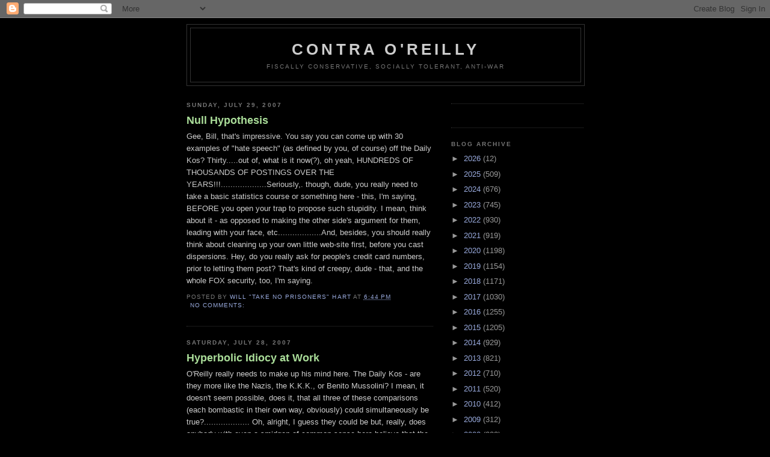

--- FILE ---
content_type: text/html; charset=UTF-8
request_url: https://paranoiacstoogetalk.blogspot.com/2007/07/
body_size: 23056
content:
<!DOCTYPE html>
<html dir='ltr'>
<head>
<link href='https://www.blogger.com/static/v1/widgets/2944754296-widget_css_bundle.css' rel='stylesheet' type='text/css'/>
<meta content='text/html; charset=UTF-8' http-equiv='Content-Type'/>
<meta content='blogger' name='generator'/>
<link href='https://paranoiacstoogetalk.blogspot.com/favicon.ico' rel='icon' type='image/x-icon'/>
<link href='http://paranoiacstoogetalk.blogspot.com/2007/07/' rel='canonical'/>
<link rel="alternate" type="application/atom+xml" title="Contra O&#39;Reilly - Atom" href="https://paranoiacstoogetalk.blogspot.com/feeds/posts/default" />
<link rel="alternate" type="application/rss+xml" title="Contra O&#39;Reilly - RSS" href="https://paranoiacstoogetalk.blogspot.com/feeds/posts/default?alt=rss" />
<link rel="service.post" type="application/atom+xml" title="Contra O&#39;Reilly - Atom" href="https://www.blogger.com/feeds/1327826536005692170/posts/default" />
<!--Can't find substitution for tag [blog.ieCssRetrofitLinks]-->
<meta content='http://paranoiacstoogetalk.blogspot.com/2007/07/' property='og:url'/>
<meta content='Contra O&#39;Reilly' property='og:title'/>
<meta content='Fiscally Conservative, Socially tolerant, Anti-War' property='og:description'/>
<title>Contra O'Reilly: July 2007</title>
<style id='page-skin-1' type='text/css'><!--
/*
-----------------------------------------------
Blogger Template Style
Name:     Minima Black
Date:     26 Feb 2004
Updated by: Blogger Team
----------------------------------------------- */
/* Use this with templates/template-twocol.html */
body {
background:#000000;
margin:0;
color:#cccccc;
font: x-small "Trebuchet MS", Trebuchet, Verdana, Sans-serif;
font-size/* */:/**/small;
font-size: /**/small;
text-align: center;
}
a:link {
color:#99aadd;
text-decoration:none;
}
a:visited {
color:#aa77aa;
text-decoration:none;
}
a:hover {
color:#aadd99;
text-decoration:underline;
}
a img {
border-width:0;
}
/* Header
-----------------------------------------------
*/
#header-wrapper {
width:660px;
margin:0 auto 10px;
border:1px solid #333333;
}
#header-inner {
background-position: center;
margin-left: auto;
margin-right: auto;
}
#header {
margin: 5px;
border: 1px solid #333333;
text-align: center;
color:#cccccc;
}
#header h1 {
margin:5px 5px 0;
padding:15px 20px .25em;
line-height:1.2em;
text-transform:uppercase;
letter-spacing:.2em;
font: normal bold 200% 'Trebuchet MS',Trebuchet,Verdana,Sans-serif;
}
#header a {
color:#cccccc;
text-decoration:none;
}
#header a:hover {
color:#cccccc;
}
#header .description {
margin:0 5px 5px;
padding:0 20px 15px;
max-width:700px;
text-transform:uppercase;
letter-spacing:.2em;
line-height: 1.4em;
font: normal normal 78% 'Trebuchet MS', Trebuchet, Verdana, Sans-serif;
color: #777777;
}
#header img {
margin-left: auto;
margin-right: auto;
}
/* Outer-Wrapper
----------------------------------------------- */
#outer-wrapper {
width: 660px;
margin:0 auto;
padding:10px;
text-align:left;
font: normal normal 100% 'Trebuchet MS',Trebuchet,Verdana,Sans-serif;
}
#main-wrapper {
width: 410px;
float: left;
word-wrap: break-word; /* fix for long text breaking sidebar float in IE */
overflow: hidden;     /* fix for long non-text content breaking IE sidebar float */
}
#sidebar-wrapper {
width: 220px;
float: right;
word-wrap: break-word; /* fix for long text breaking sidebar float in IE */
overflow: hidden;     /* fix for long non-text content breaking IE sidebar float */
}
/* Headings
----------------------------------------------- */
h2 {
margin:1.5em 0 .75em;
font:normal bold 78% 'Trebuchet MS',Trebuchet,Arial,Verdana,Sans-serif;
line-height: 1.4em;
text-transform:uppercase;
letter-spacing:.2em;
color:#777777;
}
/* Posts
-----------------------------------------------
*/
h2.date-header {
margin:1.5em 0 .5em;
}
.post {
margin:.5em 0 1.5em;
border-bottom:1px dotted #333333;
padding-bottom:1.5em;
}
.post h3 {
margin:.25em 0 0;
padding:0 0 4px;
font-size:140%;
font-weight:normal;
line-height:1.4em;
color:#aadd99;
}
.post h3 a, .post h3 a:visited, .post h3 strong {
display:block;
text-decoration:none;
color:#aadd99;
font-weight:bold;
}
.post h3 strong, .post h3 a:hover {
color:#cccccc;
}
.post-body {
margin:0 0 .75em;
line-height:1.6em;
}
.post-body blockquote {
line-height:1.3em;
}
.post-footer {
margin: .75em 0;
color:#777777;
text-transform:uppercase;
letter-spacing:.1em;
font: normal normal 78% 'Trebuchet MS', Trebuchet, Arial, Verdana, Sans-serif;
line-height: 1.4em;
}
.comment-link {
margin-left:.6em;
}
.post img, table.tr-caption-container {
padding:4px;
border:1px solid #333333;
}
.tr-caption-container img {
border: none;
padding: 0;
}
.post blockquote {
margin:1em 20px;
}
.post blockquote p {
margin:.75em 0;
}
/* Comments
----------------------------------------------- */
#comments h4 {
margin:1em 0;
font-weight: bold;
line-height: 1.4em;
text-transform:uppercase;
letter-spacing:.2em;
color: #777777;
}
#comments-block {
margin:1em 0 1.5em;
line-height:1.6em;
}
#comments-block .comment-author {
margin:.5em 0;
}
#comments-block .comment-body {
margin:.25em 0 0;
}
#comments-block .comment-footer {
margin:-.25em 0 2em;
line-height: 1.4em;
text-transform:uppercase;
letter-spacing:.1em;
}
#comments-block .comment-body p {
margin:0 0 .75em;
}
.deleted-comment {
font-style:italic;
color:gray;
}
.feed-links {
clear: both;
line-height: 2.5em;
}
#blog-pager-newer-link {
float: left;
}
#blog-pager-older-link {
float: right;
}
#blog-pager {
text-align: center;
}
/* Sidebar Content
----------------------------------------------- */
.sidebar {
color: #999999;
line-height: 1.5em;
}
.sidebar ul {
list-style:none;
margin:0 0 0;
padding:0 0 0;
}
.sidebar li {
margin:0;
padding-top:0;
padding-right:0;
padding-bottom:.25em;
padding-left:15px;
text-indent:-15px;
line-height:1.5em;
}
.sidebar .widget, .main .widget {
border-bottom:1px dotted #333333;
margin:0 0 1.5em;
padding:0 0 1.5em;
}
.main .Blog {
border-bottom-width: 0;
}
/* Profile
----------------------------------------------- */
.profile-img {
float: left;
margin-top: 0;
margin-right: 5px;
margin-bottom: 5px;
margin-left: 0;
padding: 4px;
border: 1px solid #333333;
}
.profile-data {
margin:0;
text-transform:uppercase;
letter-spacing:.1em;
font: normal normal 78% 'Trebuchet MS', Trebuchet, Arial, Verdana, Sans-serif;
color: #777777;
font-weight: bold;
line-height: 1.6em;
}
.profile-datablock {
margin:.5em 0 .5em;
}
.profile-textblock {
margin: 0.5em 0;
line-height: 1.6em;
}
.profile-link {
font: normal normal 78% 'Trebuchet MS', Trebuchet, Arial, Verdana, Sans-serif;
text-transform: uppercase;
letter-spacing: .1em;
}
/* Footer
----------------------------------------------- */
#footer {
width:660px;
clear:both;
margin:0 auto;
padding-top:15px;
line-height: 1.6em;
text-transform:uppercase;
letter-spacing:.1em;
text-align: center;
}

--></style>
<link href='https://www.blogger.com/dyn-css/authorization.css?targetBlogID=1327826536005692170&amp;zx=1a28b282-4d40-4641-9589-a35dc68eff37' media='none' onload='if(media!=&#39;all&#39;)media=&#39;all&#39;' rel='stylesheet'/><noscript><link href='https://www.blogger.com/dyn-css/authorization.css?targetBlogID=1327826536005692170&amp;zx=1a28b282-4d40-4641-9589-a35dc68eff37' rel='stylesheet'/></noscript>
<meta name='google-adsense-platform-account' content='ca-host-pub-1556223355139109'/>
<meta name='google-adsense-platform-domain' content='blogspot.com'/>

<!-- data-ad-client=ca-pub-2683319297722279 -->

</head>
<body>
<div class='navbar section' id='navbar'><div class='widget Navbar' data-version='1' id='Navbar1'><script type="text/javascript">
    function setAttributeOnload(object, attribute, val) {
      if(window.addEventListener) {
        window.addEventListener('load',
          function(){ object[attribute] = val; }, false);
      } else {
        window.attachEvent('onload', function(){ object[attribute] = val; });
      }
    }
  </script>
<div id="navbar-iframe-container"></div>
<script type="text/javascript" src="https://apis.google.com/js/platform.js"></script>
<script type="text/javascript">
      gapi.load("gapi.iframes:gapi.iframes.style.bubble", function() {
        if (gapi.iframes && gapi.iframes.getContext) {
          gapi.iframes.getContext().openChild({
              url: 'https://www.blogger.com/navbar/1327826536005692170?origin\x3dhttps://paranoiacstoogetalk.blogspot.com',
              where: document.getElementById("navbar-iframe-container"),
              id: "navbar-iframe"
          });
        }
      });
    </script><script type="text/javascript">
(function() {
var script = document.createElement('script');
script.type = 'text/javascript';
script.src = '//pagead2.googlesyndication.com/pagead/js/google_top_exp.js';
var head = document.getElementsByTagName('head')[0];
if (head) {
head.appendChild(script);
}})();
</script>
</div></div>
<div id='outer-wrapper'><div id='wrap2'>
<!-- skip links for text browsers -->
<span id='skiplinks' style='display:none;'>
<a href='#main'>skip to main </a> |
      <a href='#sidebar'>skip to sidebar</a>
</span>
<div id='header-wrapper'>
<div class='header section' id='header'><div class='widget Header' data-version='1' id='Header1'>
<div id='header-inner'>
<div class='titlewrapper'>
<h1 class='title'>
<a href='https://paranoiacstoogetalk.blogspot.com/'>
Contra O'Reilly
</a>
</h1>
</div>
<div class='descriptionwrapper'>
<p class='description'><span>Fiscally Conservative, Socially tolerant, Anti-War</span></p>
</div>
</div>
</div></div>
</div>
<div id='content-wrapper'>
<div id='crosscol-wrapper' style='text-align:center'>
<div class='crosscol no-items section' id='crosscol'></div>
</div>
<div id='main-wrapper'>
<div class='main section' id='main'><div class='widget Blog' data-version='1' id='Blog1'>
<div class='blog-posts hfeed'>

          <div class="date-outer">
        
<h2 class='date-header'><span>Sunday, July 29, 2007</span></h2>

          <div class="date-posts">
        
<div class='post-outer'>
<div class='post hentry uncustomized-post-template' itemprop='blogPost' itemscope='itemscope' itemtype='http://schema.org/BlogPosting'>
<meta content='1327826536005692170' itemprop='blogId'/>
<meta content='1215249507064654008' itemprop='postId'/>
<a name='1215249507064654008'></a>
<h3 class='post-title entry-title' itemprop='name'>
<a href='https://paranoiacstoogetalk.blogspot.com/2007/07/null-hypothesis.html'>Null Hypothesis</a>
</h3>
<div class='post-header'>
<div class='post-header-line-1'></div>
</div>
<div class='post-body entry-content' id='post-body-1215249507064654008' itemprop='description articleBody'>
Gee, Bill, that's impressive. You say you can come up with 30 examples of "hate speech" (as defined by you, of course) off the Daily <span class="blsp-spelling-error" id="SPELLING_ERROR_0">Kos</span>? Thirty.....out of, what is it now(?), oh yeah, HUNDREDS OF THOUSANDS OF POSTINGS OVER THE YEARS!!!...................Seriously,. though, dude, you really need to take a basic statistics course or something here - this, I'm saying, BEFORE you open your trap to propose such stupidity. I mean, think about it - as opposed to making the other side's argument for them, leading with your face, etc..................And, besides, you should really think about cleaning up your own little web-site first, before you cast dispersions. Hey, do you really ask for people's credit card numbers, prior to letting them post? That's kind of creepy, dude - that, and the whole FOX security, too, I'm saying.
<div style='clear: both;'></div>
</div>
<div class='post-footer'>
<div class='post-footer-line post-footer-line-1'>
<span class='post-author vcard'>
Posted by
<span class='fn' itemprop='author' itemscope='itemscope' itemtype='http://schema.org/Person'>
<meta content='https://www.blogger.com/profile/02315659209094683602' itemprop='url'/>
<a class='g-profile' href='https://www.blogger.com/profile/02315659209094683602' rel='author' title='author profile'>
<span itemprop='name'>Will &quot;take no prisoners&quot; Hart</span>
</a>
</span>
</span>
<span class='post-timestamp'>
at
<meta content='http://paranoiacstoogetalk.blogspot.com/2007/07/null-hypothesis.html' itemprop='url'/>
<a class='timestamp-link' href='https://paranoiacstoogetalk.blogspot.com/2007/07/null-hypothesis.html' rel='bookmark' title='permanent link'><abbr class='published' itemprop='datePublished' title='2007-07-29T18:44:00-07:00'>6:44&#8239;PM</abbr></a>
</span>
<span class='post-comment-link'>
<a class='comment-link' href='https://www.blogger.com/comment/fullpage/post/1327826536005692170/1215249507064654008' onclick=''>
No comments:
  </a>
</span>
<span class='post-icons'>
<span class='item-control blog-admin pid-1925631695'>
<a href='https://www.blogger.com/post-edit.g?blogID=1327826536005692170&postID=1215249507064654008&from=pencil' title='Edit Post'>
<img alt='' class='icon-action' height='18' src='https://resources.blogblog.com/img/icon18_edit_allbkg.gif' width='18'/>
</a>
</span>
</span>
<div class='post-share-buttons goog-inline-block'>
</div>
</div>
<div class='post-footer-line post-footer-line-2'>
<span class='post-labels'>
</span>
</div>
<div class='post-footer-line post-footer-line-3'>
<span class='post-location'>
</span>
</div>
</div>
</div>
</div>

          </div></div>
        

          <div class="date-outer">
        
<h2 class='date-header'><span>Saturday, July 28, 2007</span></h2>

          <div class="date-posts">
        
<div class='post-outer'>
<div class='post hentry uncustomized-post-template' itemprop='blogPost' itemscope='itemscope' itemtype='http://schema.org/BlogPosting'>
<meta content='1327826536005692170' itemprop='blogId'/>
<meta content='8504564508595661656' itemprop='postId'/>
<a name='8504564508595661656'></a>
<h3 class='post-title entry-title' itemprop='name'>
<a href='https://paranoiacstoogetalk.blogspot.com/2007/07/hyperbolic-idiocy-at-work.html'>Hyperbolic Idiocy at Work</a>
</h3>
<div class='post-header'>
<div class='post-header-line-1'></div>
</div>
<div class='post-body entry-content' id='post-body-8504564508595661656' itemprop='description articleBody'>
O'Reilly really needs to make up his mind here. The Daily Kos - are they more like the Nazis, the K.K.K., or Benito Mussolini? I mean, it doesn't seem possible, does it, that all three of these comparisons (each bombastic in their own way, obviously) could simultaneously be true?................... Oh, alright, I guess they could be but, really, does anybody with even a smidgen of common sense here believe that the Daily Kos is comparable to Hitler, Mussolini, and people who used to lynch black people simply out of sheer hatred? Me, I just cant fathom there being anyone. Seriously.
<div style='clear: both;'></div>
</div>
<div class='post-footer'>
<div class='post-footer-line post-footer-line-1'>
<span class='post-author vcard'>
Posted by
<span class='fn' itemprop='author' itemscope='itemscope' itemtype='http://schema.org/Person'>
<meta content='https://www.blogger.com/profile/02315659209094683602' itemprop='url'/>
<a class='g-profile' href='https://www.blogger.com/profile/02315659209094683602' rel='author' title='author profile'>
<span itemprop='name'>Will &quot;take no prisoners&quot; Hart</span>
</a>
</span>
</span>
<span class='post-timestamp'>
at
<meta content='http://paranoiacstoogetalk.blogspot.com/2007/07/hyperbolic-idiocy-at-work.html' itemprop='url'/>
<a class='timestamp-link' href='https://paranoiacstoogetalk.blogspot.com/2007/07/hyperbolic-idiocy-at-work.html' rel='bookmark' title='permanent link'><abbr class='published' itemprop='datePublished' title='2007-07-28T18:39:00-07:00'>6:39&#8239;PM</abbr></a>
</span>
<span class='post-comment-link'>
<a class='comment-link' href='https://www.blogger.com/comment/fullpage/post/1327826536005692170/8504564508595661656' onclick=''>
No comments:
  </a>
</span>
<span class='post-icons'>
<span class='item-control blog-admin pid-1925631695'>
<a href='https://www.blogger.com/post-edit.g?blogID=1327826536005692170&postID=8504564508595661656&from=pencil' title='Edit Post'>
<img alt='' class='icon-action' height='18' src='https://resources.blogblog.com/img/icon18_edit_allbkg.gif' width='18'/>
</a>
</span>
</span>
<div class='post-share-buttons goog-inline-block'>
</div>
</div>
<div class='post-footer-line post-footer-line-2'>
<span class='post-labels'>
</span>
</div>
<div class='post-footer-line post-footer-line-3'>
<span class='post-location'>
</span>
</div>
</div>
</div>
</div>

          </div></div>
        

          <div class="date-outer">
        
<h2 class='date-header'><span>Friday, July 27, 2007</span></h2>

          <div class="date-posts">
        
<div class='post-outer'>
<div class='post hentry uncustomized-post-template' itemprop='blogPost' itemscope='itemscope' itemtype='http://schema.org/BlogPosting'>
<meta content='1327826536005692170' itemprop='blogId'/>
<meta content='918615806532101957' itemprop='postId'/>
<a name='918615806532101957'></a>
<h3 class='post-title entry-title' itemprop='name'>
<a href='https://paranoiacstoogetalk.blogspot.com/2007/07/internet-hall-monitor-bill-oreilly.html'>Internet Hall Monitor, Bill O'Reilly</a>
</h3>
<div class='post-header'>
<div class='post-header-line-1'></div>
</div>
<div class='post-body entry-content' id='post-body-918615806532101957' itemprop='description articleBody'>
There's this liberal (one might say ultra-liberal) web site, right, the Daily Kos. Apparently they have this format in which anybody can post a response to one of their stories/ editorials. And, yes, occasionally one of these respondents says something that one might consider inappropriate/ over-the-top. Of course, having such a format leaves them open to criticism by blow-hards such as O'Reilly, who somehow, in those little minds of theirs, are able to conflate the opinions of those fringe customers to those of the actual people who run the site.................I don't know. I guess I'm in a quandary here. Part of me thinks that those statements of a vile and incendiary nature probably SHOULD be deleted (if for no other reason that they give O'Reilly "ammo" for his own equally broad/ intolerant brush). Of course, when I start to get a little too close to that notion, so, too, do images of censorship, thought-policing, etc. start to emerge. I mean, it's bad enough that O'Reilly himself stifles debate through intimidation, the diminution of his "adversaries", and more-so. We certainly don't need others doing it, too.................Hey, speaking of hateful rhetoric, did you hear how, in reference to moderate Republican Lincoln Chaffee, Ann Coulter said, "hmmm, looks like they assassinated the wrong Lincoln."? Apparently, O'Reilly hasn't. "Assassinated", she goes!!
<div style='clear: both;'></div>
</div>
<div class='post-footer'>
<div class='post-footer-line post-footer-line-1'>
<span class='post-author vcard'>
Posted by
<span class='fn' itemprop='author' itemscope='itemscope' itemtype='http://schema.org/Person'>
<meta content='https://www.blogger.com/profile/02315659209094683602' itemprop='url'/>
<a class='g-profile' href='https://www.blogger.com/profile/02315659209094683602' rel='author' title='author profile'>
<span itemprop='name'>Will &quot;take no prisoners&quot; Hart</span>
</a>
</span>
</span>
<span class='post-timestamp'>
at
<meta content='http://paranoiacstoogetalk.blogspot.com/2007/07/internet-hall-monitor-bill-oreilly.html' itemprop='url'/>
<a class='timestamp-link' href='https://paranoiacstoogetalk.blogspot.com/2007/07/internet-hall-monitor-bill-oreilly.html' rel='bookmark' title='permanent link'><abbr class='published' itemprop='datePublished' title='2007-07-27T18:59:00-07:00'>6:59&#8239;PM</abbr></a>
</span>
<span class='post-comment-link'>
<a class='comment-link' href='https://www.blogger.com/comment/fullpage/post/1327826536005692170/918615806532101957' onclick=''>
No comments:
  </a>
</span>
<span class='post-icons'>
<span class='item-control blog-admin pid-1925631695'>
<a href='https://www.blogger.com/post-edit.g?blogID=1327826536005692170&postID=918615806532101957&from=pencil' title='Edit Post'>
<img alt='' class='icon-action' height='18' src='https://resources.blogblog.com/img/icon18_edit_allbkg.gif' width='18'/>
</a>
</span>
</span>
<div class='post-share-buttons goog-inline-block'>
</div>
</div>
<div class='post-footer-line post-footer-line-2'>
<span class='post-labels'>
</span>
</div>
<div class='post-footer-line post-footer-line-3'>
<span class='post-location'>
</span>
</div>
</div>
</div>
</div>

          </div></div>
        

          <div class="date-outer">
        
<h2 class='date-header'><span>Thursday, July 26, 2007</span></h2>

          <div class="date-posts">
        
<div class='post-outer'>
<div class='post hentry uncustomized-post-template' itemprop='blogPost' itemscope='itemscope' itemtype='http://schema.org/BlogPosting'>
<meta content='1327826536005692170' itemprop='blogId'/>
<meta content='4702022309571917424' itemprop='postId'/>
<a name='4702022309571917424'></a>
<h3 class='post-title entry-title' itemprop='name'>
<a href='https://paranoiacstoogetalk.blogspot.com/2007/07/hysteria-by-bucket.html'>Hysteria, By the Bucket</a>
</h3>
<div class='post-header'>
<div class='post-header-line-1'></div>
</div>
<div class='post-body entry-content' id='post-body-4702022309571917424' itemprop='description articleBody'>
I tell you, though, part of me is really starting to admire O'Reilly. I mean, think about it. He and his minions literally scour the countryside, looking for shit; straw-dogs/ situations that they can cite to as categorical proof of some "culture war". This latest example, I particularly love. It seems that the San Diego Padres (on the same day, apparently) sponsored both a "bat day" and a "gay pride day". I mean, talk about giving it to O'Reilly on a silver-platter here - homosexuals at the same locale as youngsters, intermingling with them, etc.. This, and the fact it was apparently a "Pearl Harbor" job.....on the parents, as well. How despicable - this, according to O'Reilly (the intermingling, in particular, I gather)..................But seriously, though, folks, apart from the somewhat impolitic nature of the Padres' action here, can we at least look at this situation somewhat logically? The fear is that, what, young people will see homosexuals in mass? That they will see them engage each other affectionately? Yeah? Well, first of all, folks, homosexuals are no more or less demonstrative than heterosexuals are (an important point in that the overt displays of affection are apparently what O'Reilly fears). And even when they do in fact display affection, what do you tell the kids? You tell the kids that they love each other - hello! Of course, the fact that homosexuality is largely innate (as opposed to it's being contagious, I'm saying), we probably shouldn't go off the deep-end by worrying about it, either, should we?...................Wow, huh, and it's the kids we've been worrying about.
<div style='clear: both;'></div>
</div>
<div class='post-footer'>
<div class='post-footer-line post-footer-line-1'>
<span class='post-author vcard'>
Posted by
<span class='fn' itemprop='author' itemscope='itemscope' itemtype='http://schema.org/Person'>
<meta content='https://www.blogger.com/profile/02315659209094683602' itemprop='url'/>
<a class='g-profile' href='https://www.blogger.com/profile/02315659209094683602' rel='author' title='author profile'>
<span itemprop='name'>Will &quot;take no prisoners&quot; Hart</span>
</a>
</span>
</span>
<span class='post-timestamp'>
at
<meta content='http://paranoiacstoogetalk.blogspot.com/2007/07/hysteria-by-bucket.html' itemprop='url'/>
<a class='timestamp-link' href='https://paranoiacstoogetalk.blogspot.com/2007/07/hysteria-by-bucket.html' rel='bookmark' title='permanent link'><abbr class='published' itemprop='datePublished' title='2007-07-26T18:47:00-07:00'>6:47&#8239;PM</abbr></a>
</span>
<span class='post-comment-link'>
<a class='comment-link' href='https://www.blogger.com/comment/fullpage/post/1327826536005692170/4702022309571917424' onclick=''>
No comments:
  </a>
</span>
<span class='post-icons'>
<span class='item-control blog-admin pid-1925631695'>
<a href='https://www.blogger.com/post-edit.g?blogID=1327826536005692170&postID=4702022309571917424&from=pencil' title='Edit Post'>
<img alt='' class='icon-action' height='18' src='https://resources.blogblog.com/img/icon18_edit_allbkg.gif' width='18'/>
</a>
</span>
</span>
<div class='post-share-buttons goog-inline-block'>
</div>
</div>
<div class='post-footer-line post-footer-line-2'>
<span class='post-labels'>
</span>
</div>
<div class='post-footer-line post-footer-line-3'>
<span class='post-location'>
</span>
</div>
</div>
</div>
</div>

          </div></div>
        

          <div class="date-outer">
        
<h2 class='date-header'><span>Wednesday, July 25, 2007</span></h2>

          <div class="date-posts">
        
<div class='post-outer'>
<div class='post hentry uncustomized-post-template' itemprop='blogPost' itemscope='itemscope' itemtype='http://schema.org/BlogPosting'>
<meta content='1327826536005692170' itemprop='blogId'/>
<meta content='2669639754175677532' itemprop='postId'/>
<a name='2669639754175677532'></a>
<h3 class='post-title entry-title' itemprop='name'>
<a href='https://paranoiacstoogetalk.blogspot.com/2007/07/challenging-challenger-but-listening-to.html'>Challenging the Challenger, but Listening to Him, too</a>
</h3>
<div class='post-header'>
<div class='post-header-line-1'></div>
</div>
<div class='post-body entry-content' id='post-body-2669639754175677532' itemprop='description articleBody'>
Alright, here's just one example of a Michael Moore-ism. When asked to explain the longer waits for treatments/ appointments/ procedures in Canada, he proceeds to mention the fact that everybody's covered in Canada. This, he compares to the United States, where 47 million people are not covered and, hence, don't even bother to get in line.................A good argument, I initially thought, but, wait a minute here. Is he saying that none of these 47 million ever seek medical help - in the emergency room, clinics, etc.? And what about the fact that the United States has three times as many people as Canada? Would not Canada's lesser population make for a smoother and faster running system? I mean, sure, we probably have a lot more doctors than Canada, too, but, really, I'm kind of thinking that those long lines to the north have more than "universal" coverage to blame for them..................And, no, I'm not saying we shouldn't have universal coverage, not that we shouldn't even have a "single-payer" system, for Christ! All I'm saying is that we really ought to look at ALL available evidence, objectively, before we take a full-blown leap of faith into anything as drastic as this. This, though, I must insist again, at least this guy is talking about something important and, as opposed to FOX, shows a basic concern for working poor.
<div style='clear: both;'></div>
</div>
<div class='post-footer'>
<div class='post-footer-line post-footer-line-1'>
<span class='post-author vcard'>
Posted by
<span class='fn' itemprop='author' itemscope='itemscope' itemtype='http://schema.org/Person'>
<meta content='https://www.blogger.com/profile/02315659209094683602' itemprop='url'/>
<a class='g-profile' href='https://www.blogger.com/profile/02315659209094683602' rel='author' title='author profile'>
<span itemprop='name'>Will &quot;take no prisoners&quot; Hart</span>
</a>
</span>
</span>
<span class='post-timestamp'>
at
<meta content='http://paranoiacstoogetalk.blogspot.com/2007/07/challenging-challenger-but-listening-to.html' itemprop='url'/>
<a class='timestamp-link' href='https://paranoiacstoogetalk.blogspot.com/2007/07/challenging-challenger-but-listening-to.html' rel='bookmark' title='permanent link'><abbr class='published' itemprop='datePublished' title='2007-07-25T18:40:00-07:00'>6:40&#8239;PM</abbr></a>
</span>
<span class='post-comment-link'>
<a class='comment-link' href='https://www.blogger.com/comment/fullpage/post/1327826536005692170/2669639754175677532' onclick=''>
No comments:
  </a>
</span>
<span class='post-icons'>
<span class='item-control blog-admin pid-1925631695'>
<a href='https://www.blogger.com/post-edit.g?blogID=1327826536005692170&postID=2669639754175677532&from=pencil' title='Edit Post'>
<img alt='' class='icon-action' height='18' src='https://resources.blogblog.com/img/icon18_edit_allbkg.gif' width='18'/>
</a>
</span>
</span>
<div class='post-share-buttons goog-inline-block'>
</div>
</div>
<div class='post-footer-line post-footer-line-2'>
<span class='post-labels'>
</span>
</div>
<div class='post-footer-line post-footer-line-3'>
<span class='post-location'>
</span>
</div>
</div>
</div>
</div>

          </div></div>
        

          <div class="date-outer">
        
<h2 class='date-header'><span>Tuesday, July 24, 2007</span></h2>

          <div class="date-posts">
        
<div class='post-outer'>
<div class='post hentry uncustomized-post-template' itemprop='blogPost' itemscope='itemscope' itemtype='http://schema.org/BlogPosting'>
<meta content='1327826536005692170' itemprop='blogId'/>
<meta content='2718621305003078564' itemprop='postId'/>
<a name='2718621305003078564'></a>
<h3 class='post-title entry-title' itemprop='name'>
<a href='https://paranoiacstoogetalk.blogspot.com/2007/07/two-blind-eyes-see-how-they-spin.html'>Two Blind Eyes, See How They Spin</a>
</h3>
<div class='post-header'>
<div class='post-header-line-1'></div>
</div>
<div class='post-body entry-content' id='post-body-2718621305003078564' itemprop='description articleBody'>
And O'Reilly's such a hypocrite, too. This, I'm saying, in that the son-of-a-bitch rails, unmercifully, whenever a Republican (Giuliani, for instance) is the subject of an investigative report while, at the same time, he and Hannity continue to do hatchet jobs on John Edwards and Hillary Clinton, respectively. I mean, don't get me wrong. The Clintons no doubt probably are a venal pair of politicos but, really, to generalize so idiotically on the media like this....and as deceptively as this, that's about as self-serving as you can ever get................And, yes, what about all the mainstream heat that the Clintons have been on the receiving-end of (Anderson's book, Bernstein's book)? Michael Isakoff, for Christ's sake! I mean, that was him, wasn't it, who broke the whole Monica Lewinsky thing to begin with? Talk about a short-term memory, Mr. O'Reilly, I'm saying.................P.S.  He, O'Reilly, probably didn't read, either, the fair-and-balanced (I can't be sued for using that now, right?) piece on Giuliani that Isakoff's rag, NEWSWEEK, wrote on the fellow, the glowing piece it did on Jim Baker, it's moving homage to Gerald Ford, etc.. Ha!, not that any of this would persuade him, of course, stooge-like propensities, obviously, being more to HIS liking. Bill O'Reilly, ladies and gentlemen!
<div style='clear: both;'></div>
</div>
<div class='post-footer'>
<div class='post-footer-line post-footer-line-1'>
<span class='post-author vcard'>
Posted by
<span class='fn' itemprop='author' itemscope='itemscope' itemtype='http://schema.org/Person'>
<meta content='https://www.blogger.com/profile/02315659209094683602' itemprop='url'/>
<a class='g-profile' href='https://www.blogger.com/profile/02315659209094683602' rel='author' title='author profile'>
<span itemprop='name'>Will &quot;take no prisoners&quot; Hart</span>
</a>
</span>
</span>
<span class='post-timestamp'>
at
<meta content='http://paranoiacstoogetalk.blogspot.com/2007/07/two-blind-eyes-see-how-they-spin.html' itemprop='url'/>
<a class='timestamp-link' href='https://paranoiacstoogetalk.blogspot.com/2007/07/two-blind-eyes-see-how-they-spin.html' rel='bookmark' title='permanent link'><abbr class='published' itemprop='datePublished' title='2007-07-24T18:34:00-07:00'>6:34&#8239;PM</abbr></a>
</span>
<span class='post-comment-link'>
<a class='comment-link' href='https://www.blogger.com/comment/fullpage/post/1327826536005692170/2718621305003078564' onclick=''>
1 comment:
  </a>
</span>
<span class='post-icons'>
<span class='item-control blog-admin pid-1925631695'>
<a href='https://www.blogger.com/post-edit.g?blogID=1327826536005692170&postID=2718621305003078564&from=pencil' title='Edit Post'>
<img alt='' class='icon-action' height='18' src='https://resources.blogblog.com/img/icon18_edit_allbkg.gif' width='18'/>
</a>
</span>
</span>
<div class='post-share-buttons goog-inline-block'>
</div>
</div>
<div class='post-footer-line post-footer-line-2'>
<span class='post-labels'>
</span>
</div>
<div class='post-footer-line post-footer-line-3'>
<span class='post-location'>
</span>
</div>
</div>
</div>
</div>

          </div></div>
        

          <div class="date-outer">
        
<h2 class='date-header'><span>Monday, July 23, 2007</span></h2>

          <div class="date-posts">
        
<div class='post-outer'>
<div class='post hentry uncustomized-post-template' itemprop='blogPost' itemscope='itemscope' itemtype='http://schema.org/BlogPosting'>
<meta content='1327826536005692170' itemprop='blogId'/>
<meta content='6497629322040839206' itemprop='postId'/>
<a name='6497629322040839206'></a>
<h3 class='post-title entry-title' itemprop='name'>
<a href='https://paranoiacstoogetalk.blogspot.com/2007/07/medicalization-of-dissent.html'>The Medicalization of Dissent, O'Reilly Style</a>
</h3>
<div class='post-header'>
<div class='post-header-line-1'></div>
</div>
<div class='post-body entry-content' id='post-body-6497629322040839206' itemprop='description articleBody'>
The "Hate Bush Syndrome" -he's actually coined a term for it; a psychological condition, if you will. I mean, it's like, what, he thinks that any criticism to the left of his three-quarters to the right of center position is of a pathological nature? Get serious, I want to tell him. This President has committed perhaps the largest foreign policy blunder in United States history. Weapons of Mass Destruction? Everybody thought he had them? Bullshit!! Hans Blix, Scott Ritter, Muhammad El what's his name - you know, the guys who actually did the weapons inspecting - were extremely skeptical. And that whole mushroom cloud thing, too, I'm saying, I think there might have been a contrary voice or two there, as well..................As for actually "hating" Bush, though, I'm not exactly sure people (most people, anyway) hate him. They just don't like what he's done to the country. Hell, I'd even go as far as to say that the fellow is a well-intentioned individual (as opposed to him being nefarious, I'm saying). But, yes, so, too, was L.B.J. getting us into Vietnam, McKinley with that whole Philippines fiasco. Well-intentioned, in other words, just doesn't cut it, I'm saying - this, as opposed to showing foresight and competency. You know, the stuff we pay our elected leaders for.
<div style='clear: both;'></div>
</div>
<div class='post-footer'>
<div class='post-footer-line post-footer-line-1'>
<span class='post-author vcard'>
Posted by
<span class='fn' itemprop='author' itemscope='itemscope' itemtype='http://schema.org/Person'>
<meta content='https://www.blogger.com/profile/02315659209094683602' itemprop='url'/>
<a class='g-profile' href='https://www.blogger.com/profile/02315659209094683602' rel='author' title='author profile'>
<span itemprop='name'>Will &quot;take no prisoners&quot; Hart</span>
</a>
</span>
</span>
<span class='post-timestamp'>
at
<meta content='http://paranoiacstoogetalk.blogspot.com/2007/07/medicalization-of-dissent.html' itemprop='url'/>
<a class='timestamp-link' href='https://paranoiacstoogetalk.blogspot.com/2007/07/medicalization-of-dissent.html' rel='bookmark' title='permanent link'><abbr class='published' itemprop='datePublished' title='2007-07-23T19:01:00-07:00'>7:01&#8239;PM</abbr></a>
</span>
<span class='post-comment-link'>
<a class='comment-link' href='https://www.blogger.com/comment/fullpage/post/1327826536005692170/6497629322040839206' onclick=''>
No comments:
  </a>
</span>
<span class='post-icons'>
<span class='item-control blog-admin pid-1925631695'>
<a href='https://www.blogger.com/post-edit.g?blogID=1327826536005692170&postID=6497629322040839206&from=pencil' title='Edit Post'>
<img alt='' class='icon-action' height='18' src='https://resources.blogblog.com/img/icon18_edit_allbkg.gif' width='18'/>
</a>
</span>
</span>
<div class='post-share-buttons goog-inline-block'>
</div>
</div>
<div class='post-footer-line post-footer-line-2'>
<span class='post-labels'>
</span>
</div>
<div class='post-footer-line post-footer-line-3'>
<span class='post-location'>
</span>
</div>
</div>
</div>
</div>

          </div></div>
        

          <div class="date-outer">
        
<h2 class='date-header'><span>Sunday, July 22, 2007</span></h2>

          <div class="date-posts">
        
<div class='post-outer'>
<div class='post hentry uncustomized-post-template' itemprop='blogPost' itemscope='itemscope' itemtype='http://schema.org/BlogPosting'>
<meta content='1327826536005692170' itemprop='blogId'/>
<meta content='6072743290575903622' itemprop='postId'/>
<a name='6072743290575903622'></a>
<h3 class='post-title entry-title' itemprop='name'>
<a href='https://paranoiacstoogetalk.blogspot.com/2007/07/politics-of-aftermath.html'>The Politics of Aftermath</a>
</h3>
<div class='post-header'>
<div class='post-header-line-1'></div>
</div>
<div class='post-body entry-content' id='post-body-6072743290575903622' itemprop='description articleBody'>
Of course, there's going to be violence in Iraq after we leave - yes, perhaps even more-so than there currently is. But, I'm telling you, that is going to happen, my friend, whether we leave tomorrow, a year from now (perhaps the most technically feasible option), or 20 years from now. This, I'm saying, in that those various sects and sub-sects are not, NOT, because of our actions/ mandates, going to put aside their animus toward each other. I mean, I'd even go as far as to say that those on the other side of Bush, those who advocate a diplomatic approach to this conflict, are themselves misguided. This, in that sometimes people actually have to fight, sometimes for a long time, and then maybe, MAYBE, they will be willing to talk (as in Northern Ireland, for example).................As to what our troops can in fact accomplish there, sure, our presence does to a certain degree keep a lid on the cauldron. But, seriously, and, yes, clearly understanding the futility of our mission, how can we really justify our own rising death toll? And, no, don't give me all of those lines about Al Qaeda taking over Iraq and making it a safe haven for terrorists. I mean, think about it, Al Qaeda taking over what is undoubtedly going to be a Shia-dominated (Kurdish region excepted) Iraq. Yeah, that makes a lot of sense.................This is not, of course, to say that the end-result is going to be pretty. This, in that from what I've heard (Joe Klein, TIME) at least, a very large percentage of even mainstream Shiites have totally fallen for Al Sadr - you know, that guy we probably could have killed a few years ago, HELLO!! And, yes, that, I'm afraid to say, is basically the story here - us, through a  short-sighted and arrogant foreign policy, essentially trading in a secular thug (one who was largely contained) for a potentially far more dangerous radical regime WITH CLOSER TIES TO IRAN!! I mean, this is completely beyond belief, what we've accomplished here. TOTALLY BEYOND BELIEF!!
<div style='clear: both;'></div>
</div>
<div class='post-footer'>
<div class='post-footer-line post-footer-line-1'>
<span class='post-author vcard'>
Posted by
<span class='fn' itemprop='author' itemscope='itemscope' itemtype='http://schema.org/Person'>
<meta content='https://www.blogger.com/profile/02315659209094683602' itemprop='url'/>
<a class='g-profile' href='https://www.blogger.com/profile/02315659209094683602' rel='author' title='author profile'>
<span itemprop='name'>Will &quot;take no prisoners&quot; Hart</span>
</a>
</span>
</span>
<span class='post-timestamp'>
at
<meta content='http://paranoiacstoogetalk.blogspot.com/2007/07/politics-of-aftermath.html' itemprop='url'/>
<a class='timestamp-link' href='https://paranoiacstoogetalk.blogspot.com/2007/07/politics-of-aftermath.html' rel='bookmark' title='permanent link'><abbr class='published' itemprop='datePublished' title='2007-07-22T12:09:00-07:00'>12:09&#8239;PM</abbr></a>
</span>
<span class='post-comment-link'>
<a class='comment-link' href='https://www.blogger.com/comment/fullpage/post/1327826536005692170/6072743290575903622' onclick=''>
No comments:
  </a>
</span>
<span class='post-icons'>
<span class='item-control blog-admin pid-1925631695'>
<a href='https://www.blogger.com/post-edit.g?blogID=1327826536005692170&postID=6072743290575903622&from=pencil' title='Edit Post'>
<img alt='' class='icon-action' height='18' src='https://resources.blogblog.com/img/icon18_edit_allbkg.gif' width='18'/>
</a>
</span>
</span>
<div class='post-share-buttons goog-inline-block'>
</div>
</div>
<div class='post-footer-line post-footer-line-2'>
<span class='post-labels'>
</span>
</div>
<div class='post-footer-line post-footer-line-3'>
<span class='post-location'>
</span>
</div>
</div>
</div>
</div>

          </div></div>
        

          <div class="date-outer">
        
<h2 class='date-header'><span>Wednesday, July 18, 2007</span></h2>

          <div class="date-posts">
        
<div class='post-outer'>
<div class='post hentry uncustomized-post-template' itemprop='blogPost' itemscope='itemscope' itemtype='http://schema.org/BlogPosting'>
<meta content='1327826536005692170' itemprop='blogId'/>
<meta content='1636249264425801121' itemprop='postId'/>
<a name='1636249264425801121'></a>
<h3 class='post-title entry-title' itemprop='name'>
<a href='https://paranoiacstoogetalk.blogspot.com/2007/07/bad-idea-gone-good.html'>A Bad Idea, Gone Good</a>
</h3>
<div class='post-header'>
<div class='post-header-line-1'></div>
</div>
<div class='post-body entry-content' id='post-body-1636249264425801121' itemprop='description articleBody'>
O'Reilly, right, he castigates Congressman Winn for advocating "going after the terrorists... wherever the terrorists are", including going after them in Pakistan. O'Reilly's point (and, yes, it was in fact a good point) was that going in to Pakistan without the permission (or even with it, in that President Musharraf's support is minimal) of the Pakistani government would likely produce many grave consequences; civil war, overthrow of the government, international condemnation, etc.. Things, in other words, that happened because of Iraq (not that he was drawing a comparison here - a Republican having been responsible for the latter).................Fair enough so far, right? A funny thing, though, in that within a couple of months of his having "nailed" the Congressman, President Bush himself basically said the same thing at a press briefing - that, if in fact we had hard-core intelligence of Osama bin Laden's location in Pakistan, the U.S. would definitely make every effort to pursue and, yes, kill him THERE!! Talk about an awkward situation, huh? Needless to say, there was nary a word from Bill O. on the President's having advocated this position - "it" evidently not being such a cockamamie idea....coming from him.
<div style='clear: both;'></div>
</div>
<div class='post-footer'>
<div class='post-footer-line post-footer-line-1'>
<span class='post-author vcard'>
Posted by
<span class='fn' itemprop='author' itemscope='itemscope' itemtype='http://schema.org/Person'>
<meta content='https://www.blogger.com/profile/02315659209094683602' itemprop='url'/>
<a class='g-profile' href='https://www.blogger.com/profile/02315659209094683602' rel='author' title='author profile'>
<span itemprop='name'>Will &quot;take no prisoners&quot; Hart</span>
</a>
</span>
</span>
<span class='post-timestamp'>
at
<meta content='http://paranoiacstoogetalk.blogspot.com/2007/07/bad-idea-gone-good.html' itemprop='url'/>
<a class='timestamp-link' href='https://paranoiacstoogetalk.blogspot.com/2007/07/bad-idea-gone-good.html' rel='bookmark' title='permanent link'><abbr class='published' itemprop='datePublished' title='2007-07-18T18:41:00-07:00'>6:41&#8239;PM</abbr></a>
</span>
<span class='post-comment-link'>
<a class='comment-link' href='https://www.blogger.com/comment/fullpage/post/1327826536005692170/1636249264425801121' onclick=''>
No comments:
  </a>
</span>
<span class='post-icons'>
<span class='item-control blog-admin pid-1925631695'>
<a href='https://www.blogger.com/post-edit.g?blogID=1327826536005692170&postID=1636249264425801121&from=pencil' title='Edit Post'>
<img alt='' class='icon-action' height='18' src='https://resources.blogblog.com/img/icon18_edit_allbkg.gif' width='18'/>
</a>
</span>
</span>
<div class='post-share-buttons goog-inline-block'>
</div>
</div>
<div class='post-footer-line post-footer-line-2'>
<span class='post-labels'>
</span>
</div>
<div class='post-footer-line post-footer-line-3'>
<span class='post-location'>
</span>
</div>
</div>
</div>
</div>

          </div></div>
        

          <div class="date-outer">
        
<h2 class='date-header'><span>Tuesday, July 17, 2007</span></h2>

          <div class="date-posts">
        
<div class='post-outer'>
<div class='post hentry uncustomized-post-template' itemprop='blogPost' itemscope='itemscope' itemtype='http://schema.org/BlogPosting'>
<meta content='1327826536005692170' itemprop='blogId'/>
<meta content='5114514996959902539' itemprop='postId'/>
<a name='5114514996959902539'></a>
<h3 class='post-title entry-title' itemprop='name'>
<a href='https://paranoiacstoogetalk.blogspot.com/2007/07/stop-hitting-your-wife-mr-ritter.html'>Stop Hitting Your Wife, Mr. Ritter</a>
</h3>
<div class='post-header'>
<div class='post-header-line-1'></div>
</div>
<div class='post-body entry-content' id='post-body-5114514996959902539' itemprop='description articleBody'>
One of my more vivid Fox memories, though, had nothing to do with O'Reilly. It was an interview by David Asman of former weapons inspector, Scott Ritter - this, in the weeks leading up to the current Iraq war. Asman, obviously in a lather from 9/11 and, yes, clearly on the side of the Bush administration, threw everything but the kitchen sink (code-word, obviously, for Bush's flawed intelligence) at Mr. Ritter, trying to get him to capitulate. Of course, when he saw that Ritter (how astute was HE, in retrospect?) was extremely skeptical of the administration's evidence for WMD, he unleashed this little gem of a taunt at him, "so, do you trust Saddam Hussein more than you trust President Bush?".................I mean, talk about a loaded question, huh? An extremely naive one, too, wouldn't you say - in that, what, our presidents over the years have never lied to us? Nixon and Watergate, Johnson and the Gulf of Tonken, and, yes, the Maine, folks, I think it's pretty fair to say at this point that that son-of-a-bitch sunk itself. But, no, continue to trust THIS president come hell or high water - Gibson, Hannity, O'Reilly, basically all of the featured "stars" at Fox - consistently, I'm saying.
<div style='clear: both;'></div>
</div>
<div class='post-footer'>
<div class='post-footer-line post-footer-line-1'>
<span class='post-author vcard'>
Posted by
<span class='fn' itemprop='author' itemscope='itemscope' itemtype='http://schema.org/Person'>
<meta content='https://www.blogger.com/profile/02315659209094683602' itemprop='url'/>
<a class='g-profile' href='https://www.blogger.com/profile/02315659209094683602' rel='author' title='author profile'>
<span itemprop='name'>Will &quot;take no prisoners&quot; Hart</span>
</a>
</span>
</span>
<span class='post-timestamp'>
at
<meta content='http://paranoiacstoogetalk.blogspot.com/2007/07/stop-hitting-your-wife-mr-ritter.html' itemprop='url'/>
<a class='timestamp-link' href='https://paranoiacstoogetalk.blogspot.com/2007/07/stop-hitting-your-wife-mr-ritter.html' rel='bookmark' title='permanent link'><abbr class='published' itemprop='datePublished' title='2007-07-17T18:51:00-07:00'>6:51&#8239;PM</abbr></a>
</span>
<span class='post-comment-link'>
<a class='comment-link' href='https://www.blogger.com/comment/fullpage/post/1327826536005692170/5114514996959902539' onclick=''>
No comments:
  </a>
</span>
<span class='post-icons'>
<span class='item-control blog-admin pid-1925631695'>
<a href='https://www.blogger.com/post-edit.g?blogID=1327826536005692170&postID=5114514996959902539&from=pencil' title='Edit Post'>
<img alt='' class='icon-action' height='18' src='https://resources.blogblog.com/img/icon18_edit_allbkg.gif' width='18'/>
</a>
</span>
</span>
<div class='post-share-buttons goog-inline-block'>
</div>
</div>
<div class='post-footer-line post-footer-line-2'>
<span class='post-labels'>
</span>
</div>
<div class='post-footer-line post-footer-line-3'>
<span class='post-location'>
</span>
</div>
</div>
</div>
</div>

          </div></div>
        

          <div class="date-outer">
        
<h2 class='date-header'><span>Monday, July 16, 2007</span></h2>

          <div class="date-posts">
        
<div class='post-outer'>
<div class='post hentry uncustomized-post-template' itemprop='blogPost' itemscope='itemscope' itemtype='http://schema.org/BlogPosting'>
<meta content='1327826536005692170' itemprop='blogId'/>
<meta content='3349408443712471045' itemprop='postId'/>
<a name='3349408443712471045'></a>
<h3 class='post-title entry-title' itemprop='name'>
<a href='https://paranoiacstoogetalk.blogspot.com/2007/07/my-turn-to-blame-victim.html'>My Turn to Blame the Victim</a>
</h3>
<div class='post-header'>
<div class='post-header-line-1'></div>
</div>
<div class='post-body entry-content' id='post-body-3349408443712471045' itemprop='description articleBody'>
As much as I tried, though, Sally's attachment to that lunatic from Wellesley was itself a broadening of the mystery to me. And the fortress, too, that had rounded hightower previously, the one that had in fact made for her own heart a stumble-bum, etc., damned if that in it's altered state was as cogent, either. I mean, just take a look at those two-by-fours, the various sets of brass-knuckles, her whole face being used as a punching-bag (once, yes, even being beyond the reach of those at Sassy's) - that, and the fact that she nurses him bare, I'm saying!!!
<div style='clear: both;'></div>
</div>
<div class='post-footer'>
<div class='post-footer-line post-footer-line-1'>
<span class='post-author vcard'>
Posted by
<span class='fn' itemprop='author' itemscope='itemscope' itemtype='http://schema.org/Person'>
<meta content='https://www.blogger.com/profile/02315659209094683602' itemprop='url'/>
<a class='g-profile' href='https://www.blogger.com/profile/02315659209094683602' rel='author' title='author profile'>
<span itemprop='name'>Will &quot;take no prisoners&quot; Hart</span>
</a>
</span>
</span>
<span class='post-timestamp'>
at
<meta content='http://paranoiacstoogetalk.blogspot.com/2007/07/my-turn-to-blame-victim.html' itemprop='url'/>
<a class='timestamp-link' href='https://paranoiacstoogetalk.blogspot.com/2007/07/my-turn-to-blame-victim.html' rel='bookmark' title='permanent link'><abbr class='published' itemprop='datePublished' title='2007-07-16T18:58:00-07:00'>6:58&#8239;PM</abbr></a>
</span>
<span class='post-comment-link'>
<a class='comment-link' href='https://www.blogger.com/comment/fullpage/post/1327826536005692170/3349408443712471045' onclick=''>
No comments:
  </a>
</span>
<span class='post-icons'>
<span class='item-control blog-admin pid-1925631695'>
<a href='https://www.blogger.com/post-edit.g?blogID=1327826536005692170&postID=3349408443712471045&from=pencil' title='Edit Post'>
<img alt='' class='icon-action' height='18' src='https://resources.blogblog.com/img/icon18_edit_allbkg.gif' width='18'/>
</a>
</span>
</span>
<div class='post-share-buttons goog-inline-block'>
</div>
</div>
<div class='post-footer-line post-footer-line-2'>
<span class='post-labels'>
</span>
</div>
<div class='post-footer-line post-footer-line-3'>
<span class='post-location'>
</span>
</div>
</div>
</div>
</div>

          </div></div>
        

          <div class="date-outer">
        
<h2 class='date-header'><span>Sunday, July 15, 2007</span></h2>

          <div class="date-posts">
        
<div class='post-outer'>
<div class='post hentry uncustomized-post-template' itemprop='blogPost' itemscope='itemscope' itemtype='http://schema.org/BlogPosting'>
<meta content='1327826536005692170' itemprop='blogId'/>
<meta content='854848642230985901' itemprop='postId'/>
<a name='854848642230985901'></a>
<h3 class='post-title entry-title' itemprop='name'>
<a href='https://paranoiacstoogetalk.blogspot.com/2007/07/one-punch-two-knockouts.html'>One Punch, Two Knockouts</a>
</h3>
<div class='post-header'>
<div class='post-header-line-1'></div>
</div>
<div class='post-body entry-content' id='post-body-854848642230985901' itemprop='description articleBody'>
The competition, though, Bill, it just can't seem to win, now can it? Take, for instance, the recent piece that CNN did on Michael Moore's new movie, "Sicko". It was in fact a very critical expose' that seriously challenged Moore on a number of facts/ underlying assumptions - a piece, in other words, that clearly didn't fit that "the mainstream media is nothing but a mouth-piece of the left" mantra of yours...............Of course, instead of applauding CNN, the only thing you could focus on was Michael Moore's irrational (your definition, not necessarily mine) reaction to the piece. That, and, obviously, you couldn't stop yourself from putting a paranoid little twist on the situation, (I'm paraphrasing) "Moore was shocked when somebody from the left would be critical of him." It's like, talk about having your cake and eating it, too - being able to denigrate Michael Moore while, at the same time, belittling the competition. Wow! I mean, it's almost as if you're a frigging genius, at times - never be minding the paranoia even.
<div style='clear: both;'></div>
</div>
<div class='post-footer'>
<div class='post-footer-line post-footer-line-1'>
<span class='post-author vcard'>
Posted by
<span class='fn' itemprop='author' itemscope='itemscope' itemtype='http://schema.org/Person'>
<meta content='https://www.blogger.com/profile/02315659209094683602' itemprop='url'/>
<a class='g-profile' href='https://www.blogger.com/profile/02315659209094683602' rel='author' title='author profile'>
<span itemprop='name'>Will &quot;take no prisoners&quot; Hart</span>
</a>
</span>
</span>
<span class='post-timestamp'>
at
<meta content='http://paranoiacstoogetalk.blogspot.com/2007/07/one-punch-two-knockouts.html' itemprop='url'/>
<a class='timestamp-link' href='https://paranoiacstoogetalk.blogspot.com/2007/07/one-punch-two-knockouts.html' rel='bookmark' title='permanent link'><abbr class='published' itemprop='datePublished' title='2007-07-15T18:28:00-07:00'>6:28&#8239;PM</abbr></a>
</span>
<span class='post-comment-link'>
<a class='comment-link' href='https://www.blogger.com/comment/fullpage/post/1327826536005692170/854848642230985901' onclick=''>
No comments:
  </a>
</span>
<span class='post-icons'>
<span class='item-control blog-admin pid-1925631695'>
<a href='https://www.blogger.com/post-edit.g?blogID=1327826536005692170&postID=854848642230985901&from=pencil' title='Edit Post'>
<img alt='' class='icon-action' height='18' src='https://resources.blogblog.com/img/icon18_edit_allbkg.gif' width='18'/>
</a>
</span>
</span>
<div class='post-share-buttons goog-inline-block'>
</div>
</div>
<div class='post-footer-line post-footer-line-2'>
<span class='post-labels'>
</span>
</div>
<div class='post-footer-line post-footer-line-3'>
<span class='post-location'>
</span>
</div>
</div>
</div>
</div>

          </div></div>
        

          <div class="date-outer">
        
<h2 class='date-header'><span>Saturday, July 14, 2007</span></h2>

          <div class="date-posts">
        
<div class='post-outer'>
<div class='post hentry uncustomized-post-template' itemprop='blogPost' itemscope='itemscope' itemtype='http://schema.org/BlogPosting'>
<meta content='1327826536005692170' itemprop='blogId'/>
<meta content='6018295063860612595' itemprop='postId'/>
<a name='6018295063860612595'></a>
<h3 class='post-title entry-title' itemprop='name'>
<a href='https://paranoiacstoogetalk.blogspot.com/2007/07/knee-jerk-reaction-get-it-what-doctor.html'>Knee-Jerk Reaction (Get it?, What the Doctor Does)</a>
</h3>
<div class='post-header'>
<div class='post-header-line-1'></div>
</div>
<div class='post-body entry-content' id='post-body-6018295063860612595' itemprop='description articleBody'>
Bill, if you had actually taken the time to analyze Michael Moore's documentary, you'd realize that he ISN'T in fact talking about the 47 million uninsured. He's talking about the people who DO HAVE insurance and despite the fact that they DO HAVE insurance are still getting reamed with co-pays, deductibles, pay-roll deductions, refusals, policy cancellations, preexisting condition clauses, etc.. Getting reamed, in other words, by this great health care system that you say the 85% of the people who have insurance are happy with............I mean, don't get me wrong here. Michael Moore undoubtedly IS a propagandist - whose facts, anecdotes, proposed solutions, etc. are not the type that I'm necessarily going to hang my hat on, either. But, I'm saying, at least the guy is bringing to the forefront a serious issue here. This, as opposed to you guys at Fox - whose heads always seem to be buried in the sand, subject to the winds of the powerful, etc..
<div style='clear: both;'></div>
</div>
<div class='post-footer'>
<div class='post-footer-line post-footer-line-1'>
<span class='post-author vcard'>
Posted by
<span class='fn' itemprop='author' itemscope='itemscope' itemtype='http://schema.org/Person'>
<meta content='https://www.blogger.com/profile/02315659209094683602' itemprop='url'/>
<a class='g-profile' href='https://www.blogger.com/profile/02315659209094683602' rel='author' title='author profile'>
<span itemprop='name'>Will &quot;take no prisoners&quot; Hart</span>
</a>
</span>
</span>
<span class='post-timestamp'>
at
<meta content='http://paranoiacstoogetalk.blogspot.com/2007/07/knee-jerk-reaction-get-it-what-doctor.html' itemprop='url'/>
<a class='timestamp-link' href='https://paranoiacstoogetalk.blogspot.com/2007/07/knee-jerk-reaction-get-it-what-doctor.html' rel='bookmark' title='permanent link'><abbr class='published' itemprop='datePublished' title='2007-07-14T12:30:00-07:00'>12:30&#8239;PM</abbr></a>
</span>
<span class='post-comment-link'>
<a class='comment-link' href='https://www.blogger.com/comment/fullpage/post/1327826536005692170/6018295063860612595' onclick=''>
No comments:
  </a>
</span>
<span class='post-icons'>
<span class='item-control blog-admin pid-1925631695'>
<a href='https://www.blogger.com/post-edit.g?blogID=1327826536005692170&postID=6018295063860612595&from=pencil' title='Edit Post'>
<img alt='' class='icon-action' height='18' src='https://resources.blogblog.com/img/icon18_edit_allbkg.gif' width='18'/>
</a>
</span>
</span>
<div class='post-share-buttons goog-inline-block'>
</div>
</div>
<div class='post-footer-line post-footer-line-2'>
<span class='post-labels'>
</span>
</div>
<div class='post-footer-line post-footer-line-3'>
<span class='post-location'>
</span>
</div>
</div>
</div>
</div>

          </div></div>
        

          <div class="date-outer">
        
<h2 class='date-header'><span>Thursday, July 12, 2007</span></h2>

          <div class="date-posts">
        
<div class='post-outer'>
<div class='post hentry uncustomized-post-template' itemprop='blogPost' itemscope='itemscope' itemtype='http://schema.org/BlogPosting'>
<meta content='1327826536005692170' itemprop='blogId'/>
<meta content='2769029695105821888' itemprop='postId'/>
<a name='2769029695105821888'></a>
<h3 class='post-title entry-title' itemprop='name'>
<a href='https://paranoiacstoogetalk.blogspot.com/2007/07/this-to-prove-my-independence.html'>This, To Prove MY Independence</a>
</h3>
<div class='post-header'>
<div class='post-header-line-1'></div>
</div>
<div class='post-body entry-content' id='post-body-2769029695105821888' itemprop='description articleBody'>
I have to admit, though, I'm not feeling all that pumped about Valerie <span class="blsp-spelling-error" id="SPELLING_ERROR_0">Plame</span>, either. I mean, we know who leaked her name, right - Richard <span class="blsp-spelling-error" id="SPELLING_ERROR_1">Armitage</span>, an opponent of the war. And even if he got the name from others in the administration, still, it was him, I'm saying, who first revealed her name to Robert <span class="blsp-spelling-error" id="SPELLING_ERROR_2">Novak</span>. Of course, the fact that <span class="blsp-spelling-error" id="SPELLING_ERROR_3">Armitage</span> was the <span class="blsp-spelling-error" id="SPELLING_ERROR_4">leaker</span> detracts from the nefariousness....and how can the Bush administration NOT be nefarious?, we wonder...............It's like, don't get me wrong, this administration has in fact butchered foreign policy. But, at the same time, I'm saying, don't we still have to be fair and recognize the difference between sinister actions and hard-ball politics. Joe Wilson pushed them and they pushed back. Wilson said that the V.P.'s office sent him to Niger. The administration said no, that's not true...and apparently they were right. It's unfortunate that the lady's name found it's way to the light of day and all....but, really, was she in fact "outed" at all? I don't know. Maybe, maybe not. She sure wasn't as deep as she could have been, is all I'm saying................And then, of course, there's the law itself - the one that was allegedly broken. At least from what I've been able to gather, the framers of this legislation purposefully made it difficult to prove. This, in that they didn't want it to be used as a <span class="blsp-spelling-corrected" id="SPELLING_ERROR_5">political</span> football but, rather, as a true mechanism to deter/ stop actual treasonous activity.................So, yeah/ all in all, let's just say that this is not the Bush administration's largest screw-up/ misdeed, and be done with it. At least for now, I'm saying. At least for now.
<div style='clear: both;'></div>
</div>
<div class='post-footer'>
<div class='post-footer-line post-footer-line-1'>
<span class='post-author vcard'>
Posted by
<span class='fn' itemprop='author' itemscope='itemscope' itemtype='http://schema.org/Person'>
<meta content='https://www.blogger.com/profile/02315659209094683602' itemprop='url'/>
<a class='g-profile' href='https://www.blogger.com/profile/02315659209094683602' rel='author' title='author profile'>
<span itemprop='name'>Will &quot;take no prisoners&quot; Hart</span>
</a>
</span>
</span>
<span class='post-timestamp'>
at
<meta content='http://paranoiacstoogetalk.blogspot.com/2007/07/this-to-prove-my-independence.html' itemprop='url'/>
<a class='timestamp-link' href='https://paranoiacstoogetalk.blogspot.com/2007/07/this-to-prove-my-independence.html' rel='bookmark' title='permanent link'><abbr class='published' itemprop='datePublished' title='2007-07-12T18:40:00-07:00'>6:40&#8239;PM</abbr></a>
</span>
<span class='post-comment-link'>
<a class='comment-link' href='https://www.blogger.com/comment/fullpage/post/1327826536005692170/2769029695105821888' onclick=''>
No comments:
  </a>
</span>
<span class='post-icons'>
<span class='item-control blog-admin pid-1925631695'>
<a href='https://www.blogger.com/post-edit.g?blogID=1327826536005692170&postID=2769029695105821888&from=pencil' title='Edit Post'>
<img alt='' class='icon-action' height='18' src='https://resources.blogblog.com/img/icon18_edit_allbkg.gif' width='18'/>
</a>
</span>
</span>
<div class='post-share-buttons goog-inline-block'>
</div>
</div>
<div class='post-footer-line post-footer-line-2'>
<span class='post-labels'>
</span>
</div>
<div class='post-footer-line post-footer-line-3'>
<span class='post-location'>
</span>
</div>
</div>
</div>
</div>

          </div></div>
        

          <div class="date-outer">
        
<h2 class='date-header'><span>Tuesday, July 10, 2007</span></h2>

          <div class="date-posts">
        
<div class='post-outer'>
<div class='post hentry uncustomized-post-template' itemprop='blogPost' itemscope='itemscope' itemtype='http://schema.org/BlogPosting'>
<meta content='1327826536005692170' itemprop='blogId'/>
<meta content='1308861976682981435' itemprop='postId'/>
<a name='1308861976682981435'></a>
<h3 class='post-title entry-title' itemprop='name'>
<a href='https://paranoiacstoogetalk.blogspot.com/2007/07/old-style-conservatives-need-not-apply.html'>Old Style Conservatives, Need Not Apply</a>
</h3>
<div class='post-header'>
<div class='post-header-line-1'></div>
</div>
<div class='post-body entry-content' id='post-body-1308861976682981435' itemprop='description articleBody'>
I must admit, though, that John Kasich (another of O'Reilly's substitutes), even though he, too, is a conservative Republican, hasn't nearly shown the same level of blind partisanship. He's questioned, for instance (far more-so in fact that O'Reilly), the wisdom of our being in Iraq, our attempting to ameliorate what are clearly ancient rivalries, etc.. Of course, it's probably because of this Murtha-like analysis that we haven't been seeing him lately. This, in that Heaven forbid, I'm saying, a traditional conservative be featured, absent the "balance" of a lunatic neocon to challenge him. I mean, it's just not going to happen - middle of the week in prime-time, O'Reilly's slot, especially - I'm telling you!
<div style='clear: both;'></div>
</div>
<div class='post-footer'>
<div class='post-footer-line post-footer-line-1'>
<span class='post-author vcard'>
Posted by
<span class='fn' itemprop='author' itemscope='itemscope' itemtype='http://schema.org/Person'>
<meta content='https://www.blogger.com/profile/02315659209094683602' itemprop='url'/>
<a class='g-profile' href='https://www.blogger.com/profile/02315659209094683602' rel='author' title='author profile'>
<span itemprop='name'>Will &quot;take no prisoners&quot; Hart</span>
</a>
</span>
</span>
<span class='post-timestamp'>
at
<meta content='http://paranoiacstoogetalk.blogspot.com/2007/07/old-style-conservatives-need-not-apply.html' itemprop='url'/>
<a class='timestamp-link' href='https://paranoiacstoogetalk.blogspot.com/2007/07/old-style-conservatives-need-not-apply.html' rel='bookmark' title='permanent link'><abbr class='published' itemprop='datePublished' title='2007-07-10T18:39:00-07:00'>6:39&#8239;PM</abbr></a>
</span>
<span class='post-comment-link'>
<a class='comment-link' href='https://www.blogger.com/comment/fullpage/post/1327826536005692170/1308861976682981435' onclick=''>
No comments:
  </a>
</span>
<span class='post-icons'>
<span class='item-control blog-admin pid-1925631695'>
<a href='https://www.blogger.com/post-edit.g?blogID=1327826536005692170&postID=1308861976682981435&from=pencil' title='Edit Post'>
<img alt='' class='icon-action' height='18' src='https://resources.blogblog.com/img/icon18_edit_allbkg.gif' width='18'/>
</a>
</span>
</span>
<div class='post-share-buttons goog-inline-block'>
</div>
</div>
<div class='post-footer-line post-footer-line-2'>
<span class='post-labels'>
</span>
</div>
<div class='post-footer-line post-footer-line-3'>
<span class='post-location'>
</span>
</div>
</div>
</div>
</div>

          </div></div>
        

          <div class="date-outer">
        
<h2 class='date-header'><span>Sunday, July 8, 2007</span></h2>

          <div class="date-posts">
        
<div class='post-outer'>
<div class='post hentry uncustomized-post-template' itemprop='blogPost' itemscope='itemscope' itemtype='http://schema.org/BlogPosting'>
<meta content='1327826536005692170' itemprop='blogId'/>
<meta content='160302002269847898' itemprop='postId'/>
<a name='160302002269847898'></a>
<h3 class='post-title entry-title' itemprop='name'>
<a href='https://paranoiacstoogetalk.blogspot.com/2007/07/bench-ladies-and-gentlemen.html'>The Bench, Ladies and Gentlemen</a>
</h3>
<div class='post-header'>
<div class='post-header-line-1'></div>
</div>
<div class='post-body entry-content' id='post-body-160302002269847898' itemprop='description articleBody'>
Bill, if your show is such a "fair and balanced" program, why is it that whenever you're off your replacement is always, ALWAYS a conservative? This, I'm saying, in that for a while it was Tony Snow (gee, whatever happened to that guy?), then it was Laura Ingraham. Now it's that fire-spewing little lunatic, Michelle Malkin. Michelle Malkin, Bill, the individual who said that it was A.O.K. to intern Japanese-Americans during World War 2, that John Kerry got himself wounded on purpose so that he could get out of service in Vietnam, who thinks that we really oughta' get a move on in terms of deporting as many of those brown-skinned Mexicans (illegal aliens, there, I said it!) as possible, etc.. Ha, not that any of these positions are extreme, mind you - that type of thing only coming from the liberals, obviously!!................Or so you say you son-of-a-bitch.
<div style='clear: both;'></div>
</div>
<div class='post-footer'>
<div class='post-footer-line post-footer-line-1'>
<span class='post-author vcard'>
Posted by
<span class='fn' itemprop='author' itemscope='itemscope' itemtype='http://schema.org/Person'>
<meta content='https://www.blogger.com/profile/02315659209094683602' itemprop='url'/>
<a class='g-profile' href='https://www.blogger.com/profile/02315659209094683602' rel='author' title='author profile'>
<span itemprop='name'>Will &quot;take no prisoners&quot; Hart</span>
</a>
</span>
</span>
<span class='post-timestamp'>
at
<meta content='http://paranoiacstoogetalk.blogspot.com/2007/07/bench-ladies-and-gentlemen.html' itemprop='url'/>
<a class='timestamp-link' href='https://paranoiacstoogetalk.blogspot.com/2007/07/bench-ladies-and-gentlemen.html' rel='bookmark' title='permanent link'><abbr class='published' itemprop='datePublished' title='2007-07-08T18:26:00-07:00'>6:26&#8239;PM</abbr></a>
</span>
<span class='post-comment-link'>
<a class='comment-link' href='https://www.blogger.com/comment/fullpage/post/1327826536005692170/160302002269847898' onclick=''>
No comments:
  </a>
</span>
<span class='post-icons'>
<span class='item-control blog-admin pid-1925631695'>
<a href='https://www.blogger.com/post-edit.g?blogID=1327826536005692170&postID=160302002269847898&from=pencil' title='Edit Post'>
<img alt='' class='icon-action' height='18' src='https://resources.blogblog.com/img/icon18_edit_allbkg.gif' width='18'/>
</a>
</span>
</span>
<div class='post-share-buttons goog-inline-block'>
</div>
</div>
<div class='post-footer-line post-footer-line-2'>
<span class='post-labels'>
</span>
</div>
<div class='post-footer-line post-footer-line-3'>
<span class='post-location'>
</span>
</div>
</div>
</div>
</div>

          </div></div>
        

          <div class="date-outer">
        
<h2 class='date-header'><span>Friday, July 6, 2007</span></h2>

          <div class="date-posts">
        
<div class='post-outer'>
<div class='post hentry uncustomized-post-template' itemprop='blogPost' itemscope='itemscope' itemtype='http://schema.org/BlogPosting'>
<meta content='1327826536005692170' itemprop='blogId'/>
<meta content='4679396018168998701' itemprop='postId'/>
<a name='4679396018168998701'></a>
<h3 class='post-title entry-title' itemprop='name'>
<a href='https://paranoiacstoogetalk.blogspot.com/2007/07/oreilly-though-so-transparent.html'>Exception to the Rule, Ruler Makes the Exception</a>
</h3>
<div class='post-header'>
<div class='post-header-line-1'></div>
</div>
<div class='post-body entry-content' id='post-body-4679396018168998701' itemprop='description articleBody'>
O'Reilly, though, so transparent. He's going off on the government, right; "the government can't do anything right, it's so damned inefficient, etc." (fair enough points, granted). But then, of course, he's got to make his special little caveat for defense; "except for the military."..............HIS SACRED COW, in other words. I mean, I don't know, did I miss something here? Have not government watch-dog groups repeatedly cited the military for wasteful spending; the $600 hammers, the $1200 toilet seats, etc.? And, damn, too, what about the eight BILLION dollars that the Pentagon can't even account for in that putrid little fiasco called Iraq? Yeah, Iraq, I'm saying, yet another marvel of military efficiency.............Seriously, though, O'Reilly, he's really got to read Eisenhower's speech on the Military Industrial Complex. Of course, we're probably going to have to tell him that Eisenhower was a Republican - first and foremost - just to get him to listen, huh?
<div style='clear: both;'></div>
</div>
<div class='post-footer'>
<div class='post-footer-line post-footer-line-1'>
<span class='post-author vcard'>
Posted by
<span class='fn' itemprop='author' itemscope='itemscope' itemtype='http://schema.org/Person'>
<meta content='https://www.blogger.com/profile/02315659209094683602' itemprop='url'/>
<a class='g-profile' href='https://www.blogger.com/profile/02315659209094683602' rel='author' title='author profile'>
<span itemprop='name'>Will &quot;take no prisoners&quot; Hart</span>
</a>
</span>
</span>
<span class='post-timestamp'>
at
<meta content='http://paranoiacstoogetalk.blogspot.com/2007/07/oreilly-though-so-transparent.html' itemprop='url'/>
<a class='timestamp-link' href='https://paranoiacstoogetalk.blogspot.com/2007/07/oreilly-though-so-transparent.html' rel='bookmark' title='permanent link'><abbr class='published' itemprop='datePublished' title='2007-07-06T17:53:00-07:00'>5:53&#8239;PM</abbr></a>
</span>
<span class='post-comment-link'>
<a class='comment-link' href='https://www.blogger.com/comment/fullpage/post/1327826536005692170/4679396018168998701' onclick=''>
No comments:
  </a>
</span>
<span class='post-icons'>
<span class='item-control blog-admin pid-1925631695'>
<a href='https://www.blogger.com/post-edit.g?blogID=1327826536005692170&postID=4679396018168998701&from=pencil' title='Edit Post'>
<img alt='' class='icon-action' height='18' src='https://resources.blogblog.com/img/icon18_edit_allbkg.gif' width='18'/>
</a>
</span>
</span>
<div class='post-share-buttons goog-inline-block'>
</div>
</div>
<div class='post-footer-line post-footer-line-2'>
<span class='post-labels'>
</span>
</div>
<div class='post-footer-line post-footer-line-3'>
<span class='post-location'>
</span>
</div>
</div>
</div>
</div>

          </div></div>
        

          <div class="date-outer">
        
<h2 class='date-header'><span>Thursday, July 5, 2007</span></h2>

          <div class="date-posts">
        
<div class='post-outer'>
<div class='post hentry uncustomized-post-template' itemprop='blogPost' itemscope='itemscope' itemtype='http://schema.org/BlogPosting'>
<meta content='1327826536005692170' itemprop='blogId'/>
<meta content='2888126297536273195' itemprop='postId'/>
<a name='2888126297536273195'></a>
<h3 class='post-title entry-title' itemprop='name'>
<a href='https://paranoiacstoogetalk.blogspot.com/2007/07/wives-and-girl-friends-part-two.html'>Wives and Girl-friends, Part Two</a>
</h3>
<div class='post-header'>
<div class='post-header-line-1'></div>
</div>
<div class='post-body entry-content' id='post-body-2888126297536273195' itemprop='description articleBody'>
But back to this whole blaming the murdered women shtick of yours, a couple of things. First of all, Bill, you DON'T in any way, shape, or form know these people. And what you actually DO claim to know, I'm saying, even that is apparently incorrect. Take this wrestler, for instance. From most of the accounts I've heard, the fellow was apparently decent. I mean, sure, in retrospect, the guy was a troubled individual. But as far being the type of guy who one could say with certitude was capable of murder, I really think that that's something you need to lay off of. Seriously, man..............And, yes, on a related issue, Bill, how the hell do you know that these women (the cop's girl-friend, in particular) DIDN'T try to extricate themselves? Maybe they called the police and the police didn't take them seriously (not, of course, that the cops would ever protect one of their own or anything). Maybe they tried to find alternative shelter and couldn't. I don't know. But that's the thing, neither do you, I'm saying. Hell, maybe the cop's girl-friend threatened to leave, and it was because of this that his threats to her increased. And was she even living with this guy at the time? I mean, O.J.'s ex-wife wasn't living with him. You see what I'm saying? You leave and you still get killed - which is itself in fact a common event. This, according to the experts, Bill.
<div style='clear: both;'></div>
</div>
<div class='post-footer'>
<div class='post-footer-line post-footer-line-1'>
<span class='post-author vcard'>
Posted by
<span class='fn' itemprop='author' itemscope='itemscope' itemtype='http://schema.org/Person'>
<meta content='https://www.blogger.com/profile/02315659209094683602' itemprop='url'/>
<a class='g-profile' href='https://www.blogger.com/profile/02315659209094683602' rel='author' title='author profile'>
<span itemprop='name'>Will &quot;take no prisoners&quot; Hart</span>
</a>
</span>
</span>
<span class='post-timestamp'>
at
<meta content='http://paranoiacstoogetalk.blogspot.com/2007/07/wives-and-girl-friends-part-two.html' itemprop='url'/>
<a class='timestamp-link' href='https://paranoiacstoogetalk.blogspot.com/2007/07/wives-and-girl-friends-part-two.html' rel='bookmark' title='permanent link'><abbr class='published' itemprop='datePublished' title='2007-07-05T18:48:00-07:00'>6:48&#8239;PM</abbr></a>
</span>
<span class='post-comment-link'>
<a class='comment-link' href='https://www.blogger.com/comment/fullpage/post/1327826536005692170/2888126297536273195' onclick=''>
No comments:
  </a>
</span>
<span class='post-icons'>
<span class='item-control blog-admin pid-1925631695'>
<a href='https://www.blogger.com/post-edit.g?blogID=1327826536005692170&postID=2888126297536273195&from=pencil' title='Edit Post'>
<img alt='' class='icon-action' height='18' src='https://resources.blogblog.com/img/icon18_edit_allbkg.gif' width='18'/>
</a>
</span>
</span>
<div class='post-share-buttons goog-inline-block'>
</div>
</div>
<div class='post-footer-line post-footer-line-2'>
<span class='post-labels'>
</span>
</div>
<div class='post-footer-line post-footer-line-3'>
<span class='post-location'>
</span>
</div>
</div>
</div>
</div>

          </div></div>
        

          <div class="date-outer">
        
<h2 class='date-header'><span>Tuesday, July 3, 2007</span></h2>

          <div class="date-posts">
        
<div class='post-outer'>
<div class='post hentry uncustomized-post-template' itemprop='blogPost' itemscope='itemscope' itemtype='http://schema.org/BlogPosting'>
<meta content='1327826536005692170' itemprop='blogId'/>
<meta content='8805208389668582558' itemprop='postId'/>
<a name='8805208389668582558'></a>
<h3 class='post-title entry-title' itemprop='name'>
<a href='https://paranoiacstoogetalk.blogspot.com/2007/07/traditionalism-yeah.html'>Traditionalism, Yeah</a>
</h3>
<div class='post-header'>
<div class='post-header-line-1'></div>
</div>
<div class='post-body entry-content' id='post-body-8805208389668582558' itemprop='description articleBody'>
You know something, Bill, I agree with you on something else. Progress, when in fact it's radical progress, DOES have a tendency to tear apart the fabric of society. When they ended slavery, for example (clearly thought of by many to be a radical change), boy, did that ever screw things up for a while down south..............And then, too, when we decided to desegregate the schools (well, those, and the rest of society), again, the disruption to culture and society was massive. In fact, I'm not even sure how we were able to get through it, to be honest with you - fabric of society....being torn apart and all.
<div style='clear: both;'></div>
</div>
<div class='post-footer'>
<div class='post-footer-line post-footer-line-1'>
<span class='post-author vcard'>
Posted by
<span class='fn' itemprop='author' itemscope='itemscope' itemtype='http://schema.org/Person'>
<meta content='https://www.blogger.com/profile/02315659209094683602' itemprop='url'/>
<a class='g-profile' href='https://www.blogger.com/profile/02315659209094683602' rel='author' title='author profile'>
<span itemprop='name'>Will &quot;take no prisoners&quot; Hart</span>
</a>
</span>
</span>
<span class='post-timestamp'>
at
<meta content='http://paranoiacstoogetalk.blogspot.com/2007/07/traditionalism-yeah.html' itemprop='url'/>
<a class='timestamp-link' href='https://paranoiacstoogetalk.blogspot.com/2007/07/traditionalism-yeah.html' rel='bookmark' title='permanent link'><abbr class='published' itemprop='datePublished' title='2007-07-03T18:50:00-07:00'>6:50&#8239;PM</abbr></a>
</span>
<span class='post-comment-link'>
<a class='comment-link' href='https://www.blogger.com/comment/fullpage/post/1327826536005692170/8805208389668582558' onclick=''>
No comments:
  </a>
</span>
<span class='post-icons'>
<span class='item-control blog-admin pid-1925631695'>
<a href='https://www.blogger.com/post-edit.g?blogID=1327826536005692170&postID=8805208389668582558&from=pencil' title='Edit Post'>
<img alt='' class='icon-action' height='18' src='https://resources.blogblog.com/img/icon18_edit_allbkg.gif' width='18'/>
</a>
</span>
</span>
<div class='post-share-buttons goog-inline-block'>
</div>
</div>
<div class='post-footer-line post-footer-line-2'>
<span class='post-labels'>
</span>
</div>
<div class='post-footer-line post-footer-line-3'>
<span class='post-location'>
</span>
</div>
</div>
</div>
</div>

          </div></div>
        

          <div class="date-outer">
        
<h2 class='date-header'><span>Monday, July 2, 2007</span></h2>

          <div class="date-posts">
        
<div class='post-outer'>
<div class='post hentry uncustomized-post-template' itemprop='blogPost' itemscope='itemscope' itemtype='http://schema.org/BlogPosting'>
<meta content='1327826536005692170' itemprop='blogId'/>
<meta content='8898791270653646693' itemprop='postId'/>
<a name='8898791270653646693'></a>
<h3 class='post-title entry-title' itemprop='name'>
<a href='https://paranoiacstoogetalk.blogspot.com/2007/07/so-good-you-dont-even-notice.html'>So Good, You Don't Even Notice</a>
</h3>
<div class='post-header'>
<div class='post-header-line-1'></div>
</div>
<div class='post-body entry-content' id='post-body-8898791270653646693' itemprop='description articleBody'>
Her hair, though, while it wasn't quite as course as Barkley's at <span class="blsp-spelling-error" id="SPELLING_ERROR_0">Sassy's</span> was, stilted, it was so.....just as much a commodity there. In fact, the very way that it flowed from the pristine fountain of her magnanimity was itself, I'm saying, one of the fortified aspects of life in <span class="blsp-spelling-error" id="SPELLING_ERROR_1">Wellesley</span>. I mean, just take a look at the essence of what was indeed a <span class="blsp-spelling-corrected" id="SPELLING_ERROR_2">purulent</span> disease, the fact that Slade Leeds was himself a part and a parcel to her very charms, etc. - (run-of-mill) aspects, notwithstanding!
<div style='clear: both;'></div>
</div>
<div class='post-footer'>
<div class='post-footer-line post-footer-line-1'>
<span class='post-author vcard'>
Posted by
<span class='fn' itemprop='author' itemscope='itemscope' itemtype='http://schema.org/Person'>
<meta content='https://www.blogger.com/profile/02315659209094683602' itemprop='url'/>
<a class='g-profile' href='https://www.blogger.com/profile/02315659209094683602' rel='author' title='author profile'>
<span itemprop='name'>Will &quot;take no prisoners&quot; Hart</span>
</a>
</span>
</span>
<span class='post-timestamp'>
at
<meta content='http://paranoiacstoogetalk.blogspot.com/2007/07/so-good-you-dont-even-notice.html' itemprop='url'/>
<a class='timestamp-link' href='https://paranoiacstoogetalk.blogspot.com/2007/07/so-good-you-dont-even-notice.html' rel='bookmark' title='permanent link'><abbr class='published' itemprop='datePublished' title='2007-07-02T20:28:00-07:00'>8:28&#8239;PM</abbr></a>
</span>
<span class='post-comment-link'>
<a class='comment-link' href='https://www.blogger.com/comment/fullpage/post/1327826536005692170/8898791270653646693' onclick=''>
No comments:
  </a>
</span>
<span class='post-icons'>
<span class='item-control blog-admin pid-1925631695'>
<a href='https://www.blogger.com/post-edit.g?blogID=1327826536005692170&postID=8898791270653646693&from=pencil' title='Edit Post'>
<img alt='' class='icon-action' height='18' src='https://resources.blogblog.com/img/icon18_edit_allbkg.gif' width='18'/>
</a>
</span>
</span>
<div class='post-share-buttons goog-inline-block'>
</div>
</div>
<div class='post-footer-line post-footer-line-2'>
<span class='post-labels'>
</span>
</div>
<div class='post-footer-line post-footer-line-3'>
<span class='post-location'>
</span>
</div>
</div>
</div>
</div>
<div class='post-outer'>
<div class='post hentry uncustomized-post-template' itemprop='blogPost' itemscope='itemscope' itemtype='http://schema.org/BlogPosting'>
<meta content='1327826536005692170' itemprop='blogId'/>
<meta content='896925793969128672' itemprop='postId'/>
<a name='896925793969128672'></a>
<h3 class='post-title entry-title' itemprop='name'>
<a href='https://paranoiacstoogetalk.blogspot.com/2007/07/softball-on-hardball.html'>Softball on "Hardball"</a>
</h3>
<div class='post-header'>
<div class='post-header-line-1'></div>
</div>
<div class='post-body entry-content' id='post-body-896925793969128672' itemprop='description articleBody'>
I get a kick out of Ann <span class="blsp-spelling-error" id="SPELLING_ERROR_0">Coulter</span>, too, though. When asked recently about the Vice President's current efforts to avoid being <span class="blsp-spelling-corrected" id="SPELLING_ERROR_1">subpoenaed</span> by Congress (his claim, I gather, is that he himself is a separate branch of government and is thus entitled to some unique form of immunity.....or something creative along these lines), she <span class="blsp-spelling-corrected" id="SPELLING_ERROR_2">proceeded</span> to put forth some sort of intellectual caveat (yes, perhaps for the first time in her life, I'm saying); saying in essence that this was a complicated case to which she couldn't litigate on television...............Wow, huh? That's pretty incredible, don't you think? - this, from a woman who every time I've seen her is MORE than willing to cast not only an opinion but a sweeping/ categorical statement on societal/ geopolitical issues far, far more complex than the <span class="blsp-spelling-error" id="SPELLING_ERROR_3">VP's</span> current political predicament. I mean, during this one interview alone, she broad-brushed all trial attorneys as <span class="blsp-spelling-corrected" id="SPELLING_ERROR_4">shysters</span> whose only tool is junk science and whose only goal is to bankrupt doctors (lawyers-bad, doctors-good, sweeping enough?)...............<span class="blsp-spelling-error" id="SPELLING_ERROR_5">Hmmm</span>, I'm wondering, could it be as simple as Cheney NOT being on her radar screen, his situation (being that it can't be wedged into her delusional dichotomies of good/ evil, what she can/ cannot exploit, etc.) simply not being of interest to her? She didn't think about it , in other words!!! Oh well, whatever, in that, yeah, it was kind of nice to see her at a loss for words for once...............P.S. Yeah, we probably do need some tort reform. All I'm saying in that this, unlike the Cheney bull-crap, actually IS a complicated issue, never be minding her hackneyed solutions to it.
<div style='clear: both;'></div>
</div>
<div class='post-footer'>
<div class='post-footer-line post-footer-line-1'>
<span class='post-author vcard'>
Posted by
<span class='fn' itemprop='author' itemscope='itemscope' itemtype='http://schema.org/Person'>
<meta content='https://www.blogger.com/profile/02315659209094683602' itemprop='url'/>
<a class='g-profile' href='https://www.blogger.com/profile/02315659209094683602' rel='author' title='author profile'>
<span itemprop='name'>Will &quot;take no prisoners&quot; Hart</span>
</a>
</span>
</span>
<span class='post-timestamp'>
at
<meta content='http://paranoiacstoogetalk.blogspot.com/2007/07/softball-on-hardball.html' itemprop='url'/>
<a class='timestamp-link' href='https://paranoiacstoogetalk.blogspot.com/2007/07/softball-on-hardball.html' rel='bookmark' title='permanent link'><abbr class='published' itemprop='datePublished' title='2007-07-02T19:52:00-07:00'>7:52&#8239;PM</abbr></a>
</span>
<span class='post-comment-link'>
<a class='comment-link' href='https://www.blogger.com/comment/fullpage/post/1327826536005692170/896925793969128672' onclick=''>
No comments:
  </a>
</span>
<span class='post-icons'>
<span class='item-control blog-admin pid-1925631695'>
<a href='https://www.blogger.com/post-edit.g?blogID=1327826536005692170&postID=896925793969128672&from=pencil' title='Edit Post'>
<img alt='' class='icon-action' height='18' src='https://resources.blogblog.com/img/icon18_edit_allbkg.gif' width='18'/>
</a>
</span>
</span>
<div class='post-share-buttons goog-inline-block'>
</div>
</div>
<div class='post-footer-line post-footer-line-2'>
<span class='post-labels'>
</span>
</div>
<div class='post-footer-line post-footer-line-3'>
<span class='post-location'>
</span>
</div>
</div>
</div>
</div>

        </div></div>
      
</div>
<div class='blog-pager' id='blog-pager'>
<span id='blog-pager-newer-link'>
<a class='blog-pager-newer-link' href='https://paranoiacstoogetalk.blogspot.com/search?updated-max=2007-08-10T11:23:00-07:00&amp;max-results=7&amp;reverse-paginate=true' id='Blog1_blog-pager-newer-link' title='Newer Posts'>Newer Posts</a>
</span>
<span id='blog-pager-older-link'>
<a class='blog-pager-older-link' href='https://paranoiacstoogetalk.blogspot.com/search?updated-max=2007-07-02T19:52:00-07:00&amp;max-results=7' id='Blog1_blog-pager-older-link' title='Older Posts'>Older Posts</a>
</span>
<a class='home-link' href='https://paranoiacstoogetalk.blogspot.com/'>Home</a>
</div>
<div class='clear'></div>
<div class='blog-feeds'>
<div class='feed-links'>
Subscribe to:
<a class='feed-link' href='https://paranoiacstoogetalk.blogspot.com/feeds/posts/default' target='_blank' type='application/atom+xml'>Comments (Atom)</a>
</div>
</div>
</div></div>
</div>
<div id='sidebar-wrapper'>
<div class='sidebar section' id='sidebar'><div class='widget HTML' data-version='1' id='HTML2'>
<div class='widget-content'>
<script type="text/javascript">var infolink_pid=2641192;var infolink_wsid=0;</script><script type="text/javascript" src="//resources.infolinks.com/js/infolinks_main.js"></script>
</div>
<div class='clear'></div>
</div><div class='widget HTML' data-version='1' id='HTML1'>
<div class='widget-content'>
<script type="text/javascript">var infolink_pid=2641192;var infolink_wsid=0;</script><script type="text/javascript" src="//resources.infolinks.com/js/infolinks_main.js"></script>
</div>
<div class='clear'></div>
</div><div class='widget BlogArchive' data-version='1' id='BlogArchive1'>
<h2>Blog Archive</h2>
<div class='widget-content'>
<div id='ArchiveList'>
<div id='BlogArchive1_ArchiveList'>
<ul class='hierarchy'>
<li class='archivedate collapsed'>
<a class='toggle' href='javascript:void(0)'>
<span class='zippy'>

        &#9658;&#160;
      
</span>
</a>
<a class='post-count-link' href='https://paranoiacstoogetalk.blogspot.com/2026/'>
2026
</a>
<span class='post-count' dir='ltr'>(12)</span>
<ul class='hierarchy'>
<li class='archivedate collapsed'>
<a class='toggle' href='javascript:void(0)'>
<span class='zippy'>

        &#9658;&#160;
      
</span>
</a>
<a class='post-count-link' href='https://paranoiacstoogetalk.blogspot.com/2026/01/'>
January
</a>
<span class='post-count' dir='ltr'>(12)</span>
</li>
</ul>
</li>
</ul>
<ul class='hierarchy'>
<li class='archivedate collapsed'>
<a class='toggle' href='javascript:void(0)'>
<span class='zippy'>

        &#9658;&#160;
      
</span>
</a>
<a class='post-count-link' href='https://paranoiacstoogetalk.blogspot.com/2025/'>
2025
</a>
<span class='post-count' dir='ltr'>(509)</span>
<ul class='hierarchy'>
<li class='archivedate collapsed'>
<a class='toggle' href='javascript:void(0)'>
<span class='zippy'>

        &#9658;&#160;
      
</span>
</a>
<a class='post-count-link' href='https://paranoiacstoogetalk.blogspot.com/2025/12/'>
December
</a>
<span class='post-count' dir='ltr'>(9)</span>
</li>
</ul>
<ul class='hierarchy'>
<li class='archivedate collapsed'>
<a class='toggle' href='javascript:void(0)'>
<span class='zippy'>

        &#9658;&#160;
      
</span>
</a>
<a class='post-count-link' href='https://paranoiacstoogetalk.blogspot.com/2025/11/'>
November
</a>
<span class='post-count' dir='ltr'>(32)</span>
</li>
</ul>
<ul class='hierarchy'>
<li class='archivedate collapsed'>
<a class='toggle' href='javascript:void(0)'>
<span class='zippy'>

        &#9658;&#160;
      
</span>
</a>
<a class='post-count-link' href='https://paranoiacstoogetalk.blogspot.com/2025/10/'>
October
</a>
<span class='post-count' dir='ltr'>(38)</span>
</li>
</ul>
<ul class='hierarchy'>
<li class='archivedate collapsed'>
<a class='toggle' href='javascript:void(0)'>
<span class='zippy'>

        &#9658;&#160;
      
</span>
</a>
<a class='post-count-link' href='https://paranoiacstoogetalk.blogspot.com/2025/09/'>
September
</a>
<span class='post-count' dir='ltr'>(45)</span>
</li>
</ul>
<ul class='hierarchy'>
<li class='archivedate collapsed'>
<a class='toggle' href='javascript:void(0)'>
<span class='zippy'>

        &#9658;&#160;
      
</span>
</a>
<a class='post-count-link' href='https://paranoiacstoogetalk.blogspot.com/2025/08/'>
August
</a>
<span class='post-count' dir='ltr'>(38)</span>
</li>
</ul>
<ul class='hierarchy'>
<li class='archivedate collapsed'>
<a class='toggle' href='javascript:void(0)'>
<span class='zippy'>

        &#9658;&#160;
      
</span>
</a>
<a class='post-count-link' href='https://paranoiacstoogetalk.blogspot.com/2025/07/'>
July
</a>
<span class='post-count' dir='ltr'>(41)</span>
</li>
</ul>
<ul class='hierarchy'>
<li class='archivedate collapsed'>
<a class='toggle' href='javascript:void(0)'>
<span class='zippy'>

        &#9658;&#160;
      
</span>
</a>
<a class='post-count-link' href='https://paranoiacstoogetalk.blogspot.com/2025/06/'>
June
</a>
<span class='post-count' dir='ltr'>(55)</span>
</li>
</ul>
<ul class='hierarchy'>
<li class='archivedate collapsed'>
<a class='toggle' href='javascript:void(0)'>
<span class='zippy'>

        &#9658;&#160;
      
</span>
</a>
<a class='post-count-link' href='https://paranoiacstoogetalk.blogspot.com/2025/05/'>
May
</a>
<span class='post-count' dir='ltr'>(49)</span>
</li>
</ul>
<ul class='hierarchy'>
<li class='archivedate collapsed'>
<a class='toggle' href='javascript:void(0)'>
<span class='zippy'>

        &#9658;&#160;
      
</span>
</a>
<a class='post-count-link' href='https://paranoiacstoogetalk.blogspot.com/2025/04/'>
April
</a>
<span class='post-count' dir='ltr'>(51)</span>
</li>
</ul>
<ul class='hierarchy'>
<li class='archivedate collapsed'>
<a class='toggle' href='javascript:void(0)'>
<span class='zippy'>

        &#9658;&#160;
      
</span>
</a>
<a class='post-count-link' href='https://paranoiacstoogetalk.blogspot.com/2025/03/'>
March
</a>
<span class='post-count' dir='ltr'>(46)</span>
</li>
</ul>
<ul class='hierarchy'>
<li class='archivedate collapsed'>
<a class='toggle' href='javascript:void(0)'>
<span class='zippy'>

        &#9658;&#160;
      
</span>
</a>
<a class='post-count-link' href='https://paranoiacstoogetalk.blogspot.com/2025/02/'>
February
</a>
<span class='post-count' dir='ltr'>(48)</span>
</li>
</ul>
<ul class='hierarchy'>
<li class='archivedate collapsed'>
<a class='toggle' href='javascript:void(0)'>
<span class='zippy'>

        &#9658;&#160;
      
</span>
</a>
<a class='post-count-link' href='https://paranoiacstoogetalk.blogspot.com/2025/01/'>
January
</a>
<span class='post-count' dir='ltr'>(57)</span>
</li>
</ul>
</li>
</ul>
<ul class='hierarchy'>
<li class='archivedate collapsed'>
<a class='toggle' href='javascript:void(0)'>
<span class='zippy'>

        &#9658;&#160;
      
</span>
</a>
<a class='post-count-link' href='https://paranoiacstoogetalk.blogspot.com/2024/'>
2024
</a>
<span class='post-count' dir='ltr'>(676)</span>
<ul class='hierarchy'>
<li class='archivedate collapsed'>
<a class='toggle' href='javascript:void(0)'>
<span class='zippy'>

        &#9658;&#160;
      
</span>
</a>
<a class='post-count-link' href='https://paranoiacstoogetalk.blogspot.com/2024/12/'>
December
</a>
<span class='post-count' dir='ltr'>(62)</span>
</li>
</ul>
<ul class='hierarchy'>
<li class='archivedate collapsed'>
<a class='toggle' href='javascript:void(0)'>
<span class='zippy'>

        &#9658;&#160;
      
</span>
</a>
<a class='post-count-link' href='https://paranoiacstoogetalk.blogspot.com/2024/11/'>
November
</a>
<span class='post-count' dir='ltr'>(62)</span>
</li>
</ul>
<ul class='hierarchy'>
<li class='archivedate collapsed'>
<a class='toggle' href='javascript:void(0)'>
<span class='zippy'>

        &#9658;&#160;
      
</span>
</a>
<a class='post-count-link' href='https://paranoiacstoogetalk.blogspot.com/2024/10/'>
October
</a>
<span class='post-count' dir='ltr'>(59)</span>
</li>
</ul>
<ul class='hierarchy'>
<li class='archivedate collapsed'>
<a class='toggle' href='javascript:void(0)'>
<span class='zippy'>

        &#9658;&#160;
      
</span>
</a>
<a class='post-count-link' href='https://paranoiacstoogetalk.blogspot.com/2024/09/'>
September
</a>
<span class='post-count' dir='ltr'>(45)</span>
</li>
</ul>
<ul class='hierarchy'>
<li class='archivedate collapsed'>
<a class='toggle' href='javascript:void(0)'>
<span class='zippy'>

        &#9658;&#160;
      
</span>
</a>
<a class='post-count-link' href='https://paranoiacstoogetalk.blogspot.com/2024/08/'>
August
</a>
<span class='post-count' dir='ltr'>(58)</span>
</li>
</ul>
<ul class='hierarchy'>
<li class='archivedate collapsed'>
<a class='toggle' href='javascript:void(0)'>
<span class='zippy'>

        &#9658;&#160;
      
</span>
</a>
<a class='post-count-link' href='https://paranoiacstoogetalk.blogspot.com/2024/07/'>
July
</a>
<span class='post-count' dir='ltr'>(75)</span>
</li>
</ul>
<ul class='hierarchy'>
<li class='archivedate collapsed'>
<a class='toggle' href='javascript:void(0)'>
<span class='zippy'>

        &#9658;&#160;
      
</span>
</a>
<a class='post-count-link' href='https://paranoiacstoogetalk.blogspot.com/2024/06/'>
June
</a>
<span class='post-count' dir='ltr'>(60)</span>
</li>
</ul>
<ul class='hierarchy'>
<li class='archivedate collapsed'>
<a class='toggle' href='javascript:void(0)'>
<span class='zippy'>

        &#9658;&#160;
      
</span>
</a>
<a class='post-count-link' href='https://paranoiacstoogetalk.blogspot.com/2024/05/'>
May
</a>
<span class='post-count' dir='ltr'>(54)</span>
</li>
</ul>
<ul class='hierarchy'>
<li class='archivedate collapsed'>
<a class='toggle' href='javascript:void(0)'>
<span class='zippy'>

        &#9658;&#160;
      
</span>
</a>
<a class='post-count-link' href='https://paranoiacstoogetalk.blogspot.com/2024/04/'>
April
</a>
<span class='post-count' dir='ltr'>(54)</span>
</li>
</ul>
<ul class='hierarchy'>
<li class='archivedate collapsed'>
<a class='toggle' href='javascript:void(0)'>
<span class='zippy'>

        &#9658;&#160;
      
</span>
</a>
<a class='post-count-link' href='https://paranoiacstoogetalk.blogspot.com/2024/03/'>
March
</a>
<span class='post-count' dir='ltr'>(55)</span>
</li>
</ul>
<ul class='hierarchy'>
<li class='archivedate collapsed'>
<a class='toggle' href='javascript:void(0)'>
<span class='zippy'>

        &#9658;&#160;
      
</span>
</a>
<a class='post-count-link' href='https://paranoiacstoogetalk.blogspot.com/2024/02/'>
February
</a>
<span class='post-count' dir='ltr'>(55)</span>
</li>
</ul>
<ul class='hierarchy'>
<li class='archivedate collapsed'>
<a class='toggle' href='javascript:void(0)'>
<span class='zippy'>

        &#9658;&#160;
      
</span>
</a>
<a class='post-count-link' href='https://paranoiacstoogetalk.blogspot.com/2024/01/'>
January
</a>
<span class='post-count' dir='ltr'>(37)</span>
</li>
</ul>
</li>
</ul>
<ul class='hierarchy'>
<li class='archivedate collapsed'>
<a class='toggle' href='javascript:void(0)'>
<span class='zippy'>

        &#9658;&#160;
      
</span>
</a>
<a class='post-count-link' href='https://paranoiacstoogetalk.blogspot.com/2023/'>
2023
</a>
<span class='post-count' dir='ltr'>(745)</span>
<ul class='hierarchy'>
<li class='archivedate collapsed'>
<a class='toggle' href='javascript:void(0)'>
<span class='zippy'>

        &#9658;&#160;
      
</span>
</a>
<a class='post-count-link' href='https://paranoiacstoogetalk.blogspot.com/2023/12/'>
December
</a>
<span class='post-count' dir='ltr'>(66)</span>
</li>
</ul>
<ul class='hierarchy'>
<li class='archivedate collapsed'>
<a class='toggle' href='javascript:void(0)'>
<span class='zippy'>

        &#9658;&#160;
      
</span>
</a>
<a class='post-count-link' href='https://paranoiacstoogetalk.blogspot.com/2023/11/'>
November
</a>
<span class='post-count' dir='ltr'>(53)</span>
</li>
</ul>
<ul class='hierarchy'>
<li class='archivedate collapsed'>
<a class='toggle' href='javascript:void(0)'>
<span class='zippy'>

        &#9658;&#160;
      
</span>
</a>
<a class='post-count-link' href='https://paranoiacstoogetalk.blogspot.com/2023/10/'>
October
</a>
<span class='post-count' dir='ltr'>(61)</span>
</li>
</ul>
<ul class='hierarchy'>
<li class='archivedate collapsed'>
<a class='toggle' href='javascript:void(0)'>
<span class='zippy'>

        &#9658;&#160;
      
</span>
</a>
<a class='post-count-link' href='https://paranoiacstoogetalk.blogspot.com/2023/09/'>
September
</a>
<span class='post-count' dir='ltr'>(46)</span>
</li>
</ul>
<ul class='hierarchy'>
<li class='archivedate collapsed'>
<a class='toggle' href='javascript:void(0)'>
<span class='zippy'>

        &#9658;&#160;
      
</span>
</a>
<a class='post-count-link' href='https://paranoiacstoogetalk.blogspot.com/2023/08/'>
August
</a>
<span class='post-count' dir='ltr'>(64)</span>
</li>
</ul>
<ul class='hierarchy'>
<li class='archivedate collapsed'>
<a class='toggle' href='javascript:void(0)'>
<span class='zippy'>

        &#9658;&#160;
      
</span>
</a>
<a class='post-count-link' href='https://paranoiacstoogetalk.blogspot.com/2023/07/'>
July
</a>
<span class='post-count' dir='ltr'>(54)</span>
</li>
</ul>
<ul class='hierarchy'>
<li class='archivedate collapsed'>
<a class='toggle' href='javascript:void(0)'>
<span class='zippy'>

        &#9658;&#160;
      
</span>
</a>
<a class='post-count-link' href='https://paranoiacstoogetalk.blogspot.com/2023/06/'>
June
</a>
<span class='post-count' dir='ltr'>(50)</span>
</li>
</ul>
<ul class='hierarchy'>
<li class='archivedate collapsed'>
<a class='toggle' href='javascript:void(0)'>
<span class='zippy'>

        &#9658;&#160;
      
</span>
</a>
<a class='post-count-link' href='https://paranoiacstoogetalk.blogspot.com/2023/05/'>
May
</a>
<span class='post-count' dir='ltr'>(47)</span>
</li>
</ul>
<ul class='hierarchy'>
<li class='archivedate collapsed'>
<a class='toggle' href='javascript:void(0)'>
<span class='zippy'>

        &#9658;&#160;
      
</span>
</a>
<a class='post-count-link' href='https://paranoiacstoogetalk.blogspot.com/2023/04/'>
April
</a>
<span class='post-count' dir='ltr'>(61)</span>
</li>
</ul>
<ul class='hierarchy'>
<li class='archivedate collapsed'>
<a class='toggle' href='javascript:void(0)'>
<span class='zippy'>

        &#9658;&#160;
      
</span>
</a>
<a class='post-count-link' href='https://paranoiacstoogetalk.blogspot.com/2023/03/'>
March
</a>
<span class='post-count' dir='ltr'>(73)</span>
</li>
</ul>
<ul class='hierarchy'>
<li class='archivedate collapsed'>
<a class='toggle' href='javascript:void(0)'>
<span class='zippy'>

        &#9658;&#160;
      
</span>
</a>
<a class='post-count-link' href='https://paranoiacstoogetalk.blogspot.com/2023/02/'>
February
</a>
<span class='post-count' dir='ltr'>(87)</span>
</li>
</ul>
<ul class='hierarchy'>
<li class='archivedate collapsed'>
<a class='toggle' href='javascript:void(0)'>
<span class='zippy'>

        &#9658;&#160;
      
</span>
</a>
<a class='post-count-link' href='https://paranoiacstoogetalk.blogspot.com/2023/01/'>
January
</a>
<span class='post-count' dir='ltr'>(83)</span>
</li>
</ul>
</li>
</ul>
<ul class='hierarchy'>
<li class='archivedate collapsed'>
<a class='toggle' href='javascript:void(0)'>
<span class='zippy'>

        &#9658;&#160;
      
</span>
</a>
<a class='post-count-link' href='https://paranoiacstoogetalk.blogspot.com/2022/'>
2022
</a>
<span class='post-count' dir='ltr'>(930)</span>
<ul class='hierarchy'>
<li class='archivedate collapsed'>
<a class='toggle' href='javascript:void(0)'>
<span class='zippy'>

        &#9658;&#160;
      
</span>
</a>
<a class='post-count-link' href='https://paranoiacstoogetalk.blogspot.com/2022/12/'>
December
</a>
<span class='post-count' dir='ltr'>(70)</span>
</li>
</ul>
<ul class='hierarchy'>
<li class='archivedate collapsed'>
<a class='toggle' href='javascript:void(0)'>
<span class='zippy'>

        &#9658;&#160;
      
</span>
</a>
<a class='post-count-link' href='https://paranoiacstoogetalk.blogspot.com/2022/11/'>
November
</a>
<span class='post-count' dir='ltr'>(83)</span>
</li>
</ul>
<ul class='hierarchy'>
<li class='archivedate collapsed'>
<a class='toggle' href='javascript:void(0)'>
<span class='zippy'>

        &#9658;&#160;
      
</span>
</a>
<a class='post-count-link' href='https://paranoiacstoogetalk.blogspot.com/2022/10/'>
October
</a>
<span class='post-count' dir='ltr'>(72)</span>
</li>
</ul>
<ul class='hierarchy'>
<li class='archivedate collapsed'>
<a class='toggle' href='javascript:void(0)'>
<span class='zippy'>

        &#9658;&#160;
      
</span>
</a>
<a class='post-count-link' href='https://paranoiacstoogetalk.blogspot.com/2022/09/'>
September
</a>
<span class='post-count' dir='ltr'>(81)</span>
</li>
</ul>
<ul class='hierarchy'>
<li class='archivedate collapsed'>
<a class='toggle' href='javascript:void(0)'>
<span class='zippy'>

        &#9658;&#160;
      
</span>
</a>
<a class='post-count-link' href='https://paranoiacstoogetalk.blogspot.com/2022/08/'>
August
</a>
<span class='post-count' dir='ltr'>(94)</span>
</li>
</ul>
<ul class='hierarchy'>
<li class='archivedate collapsed'>
<a class='toggle' href='javascript:void(0)'>
<span class='zippy'>

        &#9658;&#160;
      
</span>
</a>
<a class='post-count-link' href='https://paranoiacstoogetalk.blogspot.com/2022/07/'>
July
</a>
<span class='post-count' dir='ltr'>(86)</span>
</li>
</ul>
<ul class='hierarchy'>
<li class='archivedate collapsed'>
<a class='toggle' href='javascript:void(0)'>
<span class='zippy'>

        &#9658;&#160;
      
</span>
</a>
<a class='post-count-link' href='https://paranoiacstoogetalk.blogspot.com/2022/06/'>
June
</a>
<span class='post-count' dir='ltr'>(78)</span>
</li>
</ul>
<ul class='hierarchy'>
<li class='archivedate collapsed'>
<a class='toggle' href='javascript:void(0)'>
<span class='zippy'>

        &#9658;&#160;
      
</span>
</a>
<a class='post-count-link' href='https://paranoiacstoogetalk.blogspot.com/2022/05/'>
May
</a>
<span class='post-count' dir='ltr'>(74)</span>
</li>
</ul>
<ul class='hierarchy'>
<li class='archivedate collapsed'>
<a class='toggle' href='javascript:void(0)'>
<span class='zippy'>

        &#9658;&#160;
      
</span>
</a>
<a class='post-count-link' href='https://paranoiacstoogetalk.blogspot.com/2022/04/'>
April
</a>
<span class='post-count' dir='ltr'>(68)</span>
</li>
</ul>
<ul class='hierarchy'>
<li class='archivedate collapsed'>
<a class='toggle' href='javascript:void(0)'>
<span class='zippy'>

        &#9658;&#160;
      
</span>
</a>
<a class='post-count-link' href='https://paranoiacstoogetalk.blogspot.com/2022/03/'>
March
</a>
<span class='post-count' dir='ltr'>(75)</span>
</li>
</ul>
<ul class='hierarchy'>
<li class='archivedate collapsed'>
<a class='toggle' href='javascript:void(0)'>
<span class='zippy'>

        &#9658;&#160;
      
</span>
</a>
<a class='post-count-link' href='https://paranoiacstoogetalk.blogspot.com/2022/02/'>
February
</a>
<span class='post-count' dir='ltr'>(72)</span>
</li>
</ul>
<ul class='hierarchy'>
<li class='archivedate collapsed'>
<a class='toggle' href='javascript:void(0)'>
<span class='zippy'>

        &#9658;&#160;
      
</span>
</a>
<a class='post-count-link' href='https://paranoiacstoogetalk.blogspot.com/2022/01/'>
January
</a>
<span class='post-count' dir='ltr'>(77)</span>
</li>
</ul>
</li>
</ul>
<ul class='hierarchy'>
<li class='archivedate collapsed'>
<a class='toggle' href='javascript:void(0)'>
<span class='zippy'>

        &#9658;&#160;
      
</span>
</a>
<a class='post-count-link' href='https://paranoiacstoogetalk.blogspot.com/2021/'>
2021
</a>
<span class='post-count' dir='ltr'>(919)</span>
<ul class='hierarchy'>
<li class='archivedate collapsed'>
<a class='toggle' href='javascript:void(0)'>
<span class='zippy'>

        &#9658;&#160;
      
</span>
</a>
<a class='post-count-link' href='https://paranoiacstoogetalk.blogspot.com/2021/12/'>
December
</a>
<span class='post-count' dir='ltr'>(73)</span>
</li>
</ul>
<ul class='hierarchy'>
<li class='archivedate collapsed'>
<a class='toggle' href='javascript:void(0)'>
<span class='zippy'>

        &#9658;&#160;
      
</span>
</a>
<a class='post-count-link' href='https://paranoiacstoogetalk.blogspot.com/2021/11/'>
November
</a>
<span class='post-count' dir='ltr'>(69)</span>
</li>
</ul>
<ul class='hierarchy'>
<li class='archivedate collapsed'>
<a class='toggle' href='javascript:void(0)'>
<span class='zippy'>

        &#9658;&#160;
      
</span>
</a>
<a class='post-count-link' href='https://paranoiacstoogetalk.blogspot.com/2021/10/'>
October
</a>
<span class='post-count' dir='ltr'>(79)</span>
</li>
</ul>
<ul class='hierarchy'>
<li class='archivedate collapsed'>
<a class='toggle' href='javascript:void(0)'>
<span class='zippy'>

        &#9658;&#160;
      
</span>
</a>
<a class='post-count-link' href='https://paranoiacstoogetalk.blogspot.com/2021/09/'>
September
</a>
<span class='post-count' dir='ltr'>(68)</span>
</li>
</ul>
<ul class='hierarchy'>
<li class='archivedate collapsed'>
<a class='toggle' href='javascript:void(0)'>
<span class='zippy'>

        &#9658;&#160;
      
</span>
</a>
<a class='post-count-link' href='https://paranoiacstoogetalk.blogspot.com/2021/08/'>
August
</a>
<span class='post-count' dir='ltr'>(81)</span>
</li>
</ul>
<ul class='hierarchy'>
<li class='archivedate collapsed'>
<a class='toggle' href='javascript:void(0)'>
<span class='zippy'>

        &#9658;&#160;
      
</span>
</a>
<a class='post-count-link' href='https://paranoiacstoogetalk.blogspot.com/2021/07/'>
July
</a>
<span class='post-count' dir='ltr'>(72)</span>
</li>
</ul>
<ul class='hierarchy'>
<li class='archivedate collapsed'>
<a class='toggle' href='javascript:void(0)'>
<span class='zippy'>

        &#9658;&#160;
      
</span>
</a>
<a class='post-count-link' href='https://paranoiacstoogetalk.blogspot.com/2021/06/'>
June
</a>
<span class='post-count' dir='ltr'>(73)</span>
</li>
</ul>
<ul class='hierarchy'>
<li class='archivedate collapsed'>
<a class='toggle' href='javascript:void(0)'>
<span class='zippy'>

        &#9658;&#160;
      
</span>
</a>
<a class='post-count-link' href='https://paranoiacstoogetalk.blogspot.com/2021/05/'>
May
</a>
<span class='post-count' dir='ltr'>(72)</span>
</li>
</ul>
<ul class='hierarchy'>
<li class='archivedate collapsed'>
<a class='toggle' href='javascript:void(0)'>
<span class='zippy'>

        &#9658;&#160;
      
</span>
</a>
<a class='post-count-link' href='https://paranoiacstoogetalk.blogspot.com/2021/04/'>
April
</a>
<span class='post-count' dir='ltr'>(73)</span>
</li>
</ul>
<ul class='hierarchy'>
<li class='archivedate collapsed'>
<a class='toggle' href='javascript:void(0)'>
<span class='zippy'>

        &#9658;&#160;
      
</span>
</a>
<a class='post-count-link' href='https://paranoiacstoogetalk.blogspot.com/2021/03/'>
March
</a>
<span class='post-count' dir='ltr'>(73)</span>
</li>
</ul>
<ul class='hierarchy'>
<li class='archivedate collapsed'>
<a class='toggle' href='javascript:void(0)'>
<span class='zippy'>

        &#9658;&#160;
      
</span>
</a>
<a class='post-count-link' href='https://paranoiacstoogetalk.blogspot.com/2021/02/'>
February
</a>
<span class='post-count' dir='ltr'>(90)</span>
</li>
</ul>
<ul class='hierarchy'>
<li class='archivedate collapsed'>
<a class='toggle' href='javascript:void(0)'>
<span class='zippy'>

        &#9658;&#160;
      
</span>
</a>
<a class='post-count-link' href='https://paranoiacstoogetalk.blogspot.com/2021/01/'>
January
</a>
<span class='post-count' dir='ltr'>(96)</span>
</li>
</ul>
</li>
</ul>
<ul class='hierarchy'>
<li class='archivedate collapsed'>
<a class='toggle' href='javascript:void(0)'>
<span class='zippy'>

        &#9658;&#160;
      
</span>
</a>
<a class='post-count-link' href='https://paranoiacstoogetalk.blogspot.com/2020/'>
2020
</a>
<span class='post-count' dir='ltr'>(1198)</span>
<ul class='hierarchy'>
<li class='archivedate collapsed'>
<a class='toggle' href='javascript:void(0)'>
<span class='zippy'>

        &#9658;&#160;
      
</span>
</a>
<a class='post-count-link' href='https://paranoiacstoogetalk.blogspot.com/2020/12/'>
December
</a>
<span class='post-count' dir='ltr'>(97)</span>
</li>
</ul>
<ul class='hierarchy'>
<li class='archivedate collapsed'>
<a class='toggle' href='javascript:void(0)'>
<span class='zippy'>

        &#9658;&#160;
      
</span>
</a>
<a class='post-count-link' href='https://paranoiacstoogetalk.blogspot.com/2020/11/'>
November
</a>
<span class='post-count' dir='ltr'>(108)</span>
</li>
</ul>
<ul class='hierarchy'>
<li class='archivedate collapsed'>
<a class='toggle' href='javascript:void(0)'>
<span class='zippy'>

        &#9658;&#160;
      
</span>
</a>
<a class='post-count-link' href='https://paranoiacstoogetalk.blogspot.com/2020/10/'>
October
</a>
<span class='post-count' dir='ltr'>(98)</span>
</li>
</ul>
<ul class='hierarchy'>
<li class='archivedate collapsed'>
<a class='toggle' href='javascript:void(0)'>
<span class='zippy'>

        &#9658;&#160;
      
</span>
</a>
<a class='post-count-link' href='https://paranoiacstoogetalk.blogspot.com/2020/09/'>
September
</a>
<span class='post-count' dir='ltr'>(102)</span>
</li>
</ul>
<ul class='hierarchy'>
<li class='archivedate collapsed'>
<a class='toggle' href='javascript:void(0)'>
<span class='zippy'>

        &#9658;&#160;
      
</span>
</a>
<a class='post-count-link' href='https://paranoiacstoogetalk.blogspot.com/2020/08/'>
August
</a>
<span class='post-count' dir='ltr'>(93)</span>
</li>
</ul>
<ul class='hierarchy'>
<li class='archivedate collapsed'>
<a class='toggle' href='javascript:void(0)'>
<span class='zippy'>

        &#9658;&#160;
      
</span>
</a>
<a class='post-count-link' href='https://paranoiacstoogetalk.blogspot.com/2020/07/'>
July
</a>
<span class='post-count' dir='ltr'>(105)</span>
</li>
</ul>
<ul class='hierarchy'>
<li class='archivedate collapsed'>
<a class='toggle' href='javascript:void(0)'>
<span class='zippy'>

        &#9658;&#160;
      
</span>
</a>
<a class='post-count-link' href='https://paranoiacstoogetalk.blogspot.com/2020/06/'>
June
</a>
<span class='post-count' dir='ltr'>(95)</span>
</li>
</ul>
<ul class='hierarchy'>
<li class='archivedate collapsed'>
<a class='toggle' href='javascript:void(0)'>
<span class='zippy'>

        &#9658;&#160;
      
</span>
</a>
<a class='post-count-link' href='https://paranoiacstoogetalk.blogspot.com/2020/05/'>
May
</a>
<span class='post-count' dir='ltr'>(109)</span>
</li>
</ul>
<ul class='hierarchy'>
<li class='archivedate collapsed'>
<a class='toggle' href='javascript:void(0)'>
<span class='zippy'>

        &#9658;&#160;
      
</span>
</a>
<a class='post-count-link' href='https://paranoiacstoogetalk.blogspot.com/2020/04/'>
April
</a>
<span class='post-count' dir='ltr'>(101)</span>
</li>
</ul>
<ul class='hierarchy'>
<li class='archivedate collapsed'>
<a class='toggle' href='javascript:void(0)'>
<span class='zippy'>

        &#9658;&#160;
      
</span>
</a>
<a class='post-count-link' href='https://paranoiacstoogetalk.blogspot.com/2020/03/'>
March
</a>
<span class='post-count' dir='ltr'>(101)</span>
</li>
</ul>
<ul class='hierarchy'>
<li class='archivedate collapsed'>
<a class='toggle' href='javascript:void(0)'>
<span class='zippy'>

        &#9658;&#160;
      
</span>
</a>
<a class='post-count-link' href='https://paranoiacstoogetalk.blogspot.com/2020/02/'>
February
</a>
<span class='post-count' dir='ltr'>(98)</span>
</li>
</ul>
<ul class='hierarchy'>
<li class='archivedate collapsed'>
<a class='toggle' href='javascript:void(0)'>
<span class='zippy'>

        &#9658;&#160;
      
</span>
</a>
<a class='post-count-link' href='https://paranoiacstoogetalk.blogspot.com/2020/01/'>
January
</a>
<span class='post-count' dir='ltr'>(91)</span>
</li>
</ul>
</li>
</ul>
<ul class='hierarchy'>
<li class='archivedate collapsed'>
<a class='toggle' href='javascript:void(0)'>
<span class='zippy'>

        &#9658;&#160;
      
</span>
</a>
<a class='post-count-link' href='https://paranoiacstoogetalk.blogspot.com/2019/'>
2019
</a>
<span class='post-count' dir='ltr'>(1154)</span>
<ul class='hierarchy'>
<li class='archivedate collapsed'>
<a class='toggle' href='javascript:void(0)'>
<span class='zippy'>

        &#9658;&#160;
      
</span>
</a>
<a class='post-count-link' href='https://paranoiacstoogetalk.blogspot.com/2019/12/'>
December
</a>
<span class='post-count' dir='ltr'>(92)</span>
</li>
</ul>
<ul class='hierarchy'>
<li class='archivedate collapsed'>
<a class='toggle' href='javascript:void(0)'>
<span class='zippy'>

        &#9658;&#160;
      
</span>
</a>
<a class='post-count-link' href='https://paranoiacstoogetalk.blogspot.com/2019/11/'>
November
</a>
<span class='post-count' dir='ltr'>(82)</span>
</li>
</ul>
<ul class='hierarchy'>
<li class='archivedate collapsed'>
<a class='toggle' href='javascript:void(0)'>
<span class='zippy'>

        &#9658;&#160;
      
</span>
</a>
<a class='post-count-link' href='https://paranoiacstoogetalk.blogspot.com/2019/10/'>
October
</a>
<span class='post-count' dir='ltr'>(90)</span>
</li>
</ul>
<ul class='hierarchy'>
<li class='archivedate collapsed'>
<a class='toggle' href='javascript:void(0)'>
<span class='zippy'>

        &#9658;&#160;
      
</span>
</a>
<a class='post-count-link' href='https://paranoiacstoogetalk.blogspot.com/2019/09/'>
September
</a>
<span class='post-count' dir='ltr'>(87)</span>
</li>
</ul>
<ul class='hierarchy'>
<li class='archivedate collapsed'>
<a class='toggle' href='javascript:void(0)'>
<span class='zippy'>

        &#9658;&#160;
      
</span>
</a>
<a class='post-count-link' href='https://paranoiacstoogetalk.blogspot.com/2019/08/'>
August
</a>
<span class='post-count' dir='ltr'>(107)</span>
</li>
</ul>
<ul class='hierarchy'>
<li class='archivedate collapsed'>
<a class='toggle' href='javascript:void(0)'>
<span class='zippy'>

        &#9658;&#160;
      
</span>
</a>
<a class='post-count-link' href='https://paranoiacstoogetalk.blogspot.com/2019/07/'>
July
</a>
<span class='post-count' dir='ltr'>(111)</span>
</li>
</ul>
<ul class='hierarchy'>
<li class='archivedate collapsed'>
<a class='toggle' href='javascript:void(0)'>
<span class='zippy'>

        &#9658;&#160;
      
</span>
</a>
<a class='post-count-link' href='https://paranoiacstoogetalk.blogspot.com/2019/06/'>
June
</a>
<span class='post-count' dir='ltr'>(113)</span>
</li>
</ul>
<ul class='hierarchy'>
<li class='archivedate collapsed'>
<a class='toggle' href='javascript:void(0)'>
<span class='zippy'>

        &#9658;&#160;
      
</span>
</a>
<a class='post-count-link' href='https://paranoiacstoogetalk.blogspot.com/2019/05/'>
May
</a>
<span class='post-count' dir='ltr'>(84)</span>
</li>
</ul>
<ul class='hierarchy'>
<li class='archivedate collapsed'>
<a class='toggle' href='javascript:void(0)'>
<span class='zippy'>

        &#9658;&#160;
      
</span>
</a>
<a class='post-count-link' href='https://paranoiacstoogetalk.blogspot.com/2019/04/'>
April
</a>
<span class='post-count' dir='ltr'>(92)</span>
</li>
</ul>
<ul class='hierarchy'>
<li class='archivedate collapsed'>
<a class='toggle' href='javascript:void(0)'>
<span class='zippy'>

        &#9658;&#160;
      
</span>
</a>
<a class='post-count-link' href='https://paranoiacstoogetalk.blogspot.com/2019/03/'>
March
</a>
<span class='post-count' dir='ltr'>(101)</span>
</li>
</ul>
<ul class='hierarchy'>
<li class='archivedate collapsed'>
<a class='toggle' href='javascript:void(0)'>
<span class='zippy'>

        &#9658;&#160;
      
</span>
</a>
<a class='post-count-link' href='https://paranoiacstoogetalk.blogspot.com/2019/02/'>
February
</a>
<span class='post-count' dir='ltr'>(84)</span>
</li>
</ul>
<ul class='hierarchy'>
<li class='archivedate collapsed'>
<a class='toggle' href='javascript:void(0)'>
<span class='zippy'>

        &#9658;&#160;
      
</span>
</a>
<a class='post-count-link' href='https://paranoiacstoogetalk.blogspot.com/2019/01/'>
January
</a>
<span class='post-count' dir='ltr'>(111)</span>
</li>
</ul>
</li>
</ul>
<ul class='hierarchy'>
<li class='archivedate collapsed'>
<a class='toggle' href='javascript:void(0)'>
<span class='zippy'>

        &#9658;&#160;
      
</span>
</a>
<a class='post-count-link' href='https://paranoiacstoogetalk.blogspot.com/2018/'>
2018
</a>
<span class='post-count' dir='ltr'>(1171)</span>
<ul class='hierarchy'>
<li class='archivedate collapsed'>
<a class='toggle' href='javascript:void(0)'>
<span class='zippy'>

        &#9658;&#160;
      
</span>
</a>
<a class='post-count-link' href='https://paranoiacstoogetalk.blogspot.com/2018/12/'>
December
</a>
<span class='post-count' dir='ltr'>(105)</span>
</li>
</ul>
<ul class='hierarchy'>
<li class='archivedate collapsed'>
<a class='toggle' href='javascript:void(0)'>
<span class='zippy'>

        &#9658;&#160;
      
</span>
</a>
<a class='post-count-link' href='https://paranoiacstoogetalk.blogspot.com/2018/11/'>
November
</a>
<span class='post-count' dir='ltr'>(107)</span>
</li>
</ul>
<ul class='hierarchy'>
<li class='archivedate collapsed'>
<a class='toggle' href='javascript:void(0)'>
<span class='zippy'>

        &#9658;&#160;
      
</span>
</a>
<a class='post-count-link' href='https://paranoiacstoogetalk.blogspot.com/2018/10/'>
October
</a>
<span class='post-count' dir='ltr'>(93)</span>
</li>
</ul>
<ul class='hierarchy'>
<li class='archivedate collapsed'>
<a class='toggle' href='javascript:void(0)'>
<span class='zippy'>

        &#9658;&#160;
      
</span>
</a>
<a class='post-count-link' href='https://paranoiacstoogetalk.blogspot.com/2018/09/'>
September
</a>
<span class='post-count' dir='ltr'>(102)</span>
</li>
</ul>
<ul class='hierarchy'>
<li class='archivedate collapsed'>
<a class='toggle' href='javascript:void(0)'>
<span class='zippy'>

        &#9658;&#160;
      
</span>
</a>
<a class='post-count-link' href='https://paranoiacstoogetalk.blogspot.com/2018/08/'>
August
</a>
<span class='post-count' dir='ltr'>(119)</span>
</li>
</ul>
<ul class='hierarchy'>
<li class='archivedate collapsed'>
<a class='toggle' href='javascript:void(0)'>
<span class='zippy'>

        &#9658;&#160;
      
</span>
</a>
<a class='post-count-link' href='https://paranoiacstoogetalk.blogspot.com/2018/07/'>
July
</a>
<span class='post-count' dir='ltr'>(123)</span>
</li>
</ul>
<ul class='hierarchy'>
<li class='archivedate collapsed'>
<a class='toggle' href='javascript:void(0)'>
<span class='zippy'>

        &#9658;&#160;
      
</span>
</a>
<a class='post-count-link' href='https://paranoiacstoogetalk.blogspot.com/2018/06/'>
June
</a>
<span class='post-count' dir='ltr'>(99)</span>
</li>
</ul>
<ul class='hierarchy'>
<li class='archivedate collapsed'>
<a class='toggle' href='javascript:void(0)'>
<span class='zippy'>

        &#9658;&#160;
      
</span>
</a>
<a class='post-count-link' href='https://paranoiacstoogetalk.blogspot.com/2018/05/'>
May
</a>
<span class='post-count' dir='ltr'>(93)</span>
</li>
</ul>
<ul class='hierarchy'>
<li class='archivedate collapsed'>
<a class='toggle' href='javascript:void(0)'>
<span class='zippy'>

        &#9658;&#160;
      
</span>
</a>
<a class='post-count-link' href='https://paranoiacstoogetalk.blogspot.com/2018/04/'>
April
</a>
<span class='post-count' dir='ltr'>(87)</span>
</li>
</ul>
<ul class='hierarchy'>
<li class='archivedate collapsed'>
<a class='toggle' href='javascript:void(0)'>
<span class='zippy'>

        &#9658;&#160;
      
</span>
</a>
<a class='post-count-link' href='https://paranoiacstoogetalk.blogspot.com/2018/03/'>
March
</a>
<span class='post-count' dir='ltr'>(102)</span>
</li>
</ul>
<ul class='hierarchy'>
<li class='archivedate collapsed'>
<a class='toggle' href='javascript:void(0)'>
<span class='zippy'>

        &#9658;&#160;
      
</span>
</a>
<a class='post-count-link' href='https://paranoiacstoogetalk.blogspot.com/2018/02/'>
February
</a>
<span class='post-count' dir='ltr'>(78)</span>
</li>
</ul>
<ul class='hierarchy'>
<li class='archivedate collapsed'>
<a class='toggle' href='javascript:void(0)'>
<span class='zippy'>

        &#9658;&#160;
      
</span>
</a>
<a class='post-count-link' href='https://paranoiacstoogetalk.blogspot.com/2018/01/'>
January
</a>
<span class='post-count' dir='ltr'>(63)</span>
</li>
</ul>
</li>
</ul>
<ul class='hierarchy'>
<li class='archivedate collapsed'>
<a class='toggle' href='javascript:void(0)'>
<span class='zippy'>

        &#9658;&#160;
      
</span>
</a>
<a class='post-count-link' href='https://paranoiacstoogetalk.blogspot.com/2017/'>
2017
</a>
<span class='post-count' dir='ltr'>(1030)</span>
<ul class='hierarchy'>
<li class='archivedate collapsed'>
<a class='toggle' href='javascript:void(0)'>
<span class='zippy'>

        &#9658;&#160;
      
</span>
</a>
<a class='post-count-link' href='https://paranoiacstoogetalk.blogspot.com/2017/12/'>
December
</a>
<span class='post-count' dir='ltr'>(63)</span>
</li>
</ul>
<ul class='hierarchy'>
<li class='archivedate collapsed'>
<a class='toggle' href='javascript:void(0)'>
<span class='zippy'>

        &#9658;&#160;
      
</span>
</a>
<a class='post-count-link' href='https://paranoiacstoogetalk.blogspot.com/2017/11/'>
November
</a>
<span class='post-count' dir='ltr'>(55)</span>
</li>
</ul>
<ul class='hierarchy'>
<li class='archivedate collapsed'>
<a class='toggle' href='javascript:void(0)'>
<span class='zippy'>

        &#9658;&#160;
      
</span>
</a>
<a class='post-count-link' href='https://paranoiacstoogetalk.blogspot.com/2017/10/'>
October
</a>
<span class='post-count' dir='ltr'>(66)</span>
</li>
</ul>
<ul class='hierarchy'>
<li class='archivedate collapsed'>
<a class='toggle' href='javascript:void(0)'>
<span class='zippy'>

        &#9658;&#160;
      
</span>
</a>
<a class='post-count-link' href='https://paranoiacstoogetalk.blogspot.com/2017/09/'>
September
</a>
<span class='post-count' dir='ltr'>(54)</span>
</li>
</ul>
<ul class='hierarchy'>
<li class='archivedate collapsed'>
<a class='toggle' href='javascript:void(0)'>
<span class='zippy'>

        &#9658;&#160;
      
</span>
</a>
<a class='post-count-link' href='https://paranoiacstoogetalk.blogspot.com/2017/08/'>
August
</a>
<span class='post-count' dir='ltr'>(91)</span>
</li>
</ul>
<ul class='hierarchy'>
<li class='archivedate collapsed'>
<a class='toggle' href='javascript:void(0)'>
<span class='zippy'>

        &#9658;&#160;
      
</span>
</a>
<a class='post-count-link' href='https://paranoiacstoogetalk.blogspot.com/2017/07/'>
July
</a>
<span class='post-count' dir='ltr'>(103)</span>
</li>
</ul>
<ul class='hierarchy'>
<li class='archivedate collapsed'>
<a class='toggle' href='javascript:void(0)'>
<span class='zippy'>

        &#9658;&#160;
      
</span>
</a>
<a class='post-count-link' href='https://paranoiacstoogetalk.blogspot.com/2017/06/'>
June
</a>
<span class='post-count' dir='ltr'>(90)</span>
</li>
</ul>
<ul class='hierarchy'>
<li class='archivedate collapsed'>
<a class='toggle' href='javascript:void(0)'>
<span class='zippy'>

        &#9658;&#160;
      
</span>
</a>
<a class='post-count-link' href='https://paranoiacstoogetalk.blogspot.com/2017/05/'>
May
</a>
<span class='post-count' dir='ltr'>(95)</span>
</li>
</ul>
<ul class='hierarchy'>
<li class='archivedate collapsed'>
<a class='toggle' href='javascript:void(0)'>
<span class='zippy'>

        &#9658;&#160;
      
</span>
</a>
<a class='post-count-link' href='https://paranoiacstoogetalk.blogspot.com/2017/04/'>
April
</a>
<span class='post-count' dir='ltr'>(93)</span>
</li>
</ul>
<ul class='hierarchy'>
<li class='archivedate collapsed'>
<a class='toggle' href='javascript:void(0)'>
<span class='zippy'>

        &#9658;&#160;
      
</span>
</a>
<a class='post-count-link' href='https://paranoiacstoogetalk.blogspot.com/2017/03/'>
March
</a>
<span class='post-count' dir='ltr'>(111)</span>
</li>
</ul>
<ul class='hierarchy'>
<li class='archivedate collapsed'>
<a class='toggle' href='javascript:void(0)'>
<span class='zippy'>

        &#9658;&#160;
      
</span>
</a>
<a class='post-count-link' href='https://paranoiacstoogetalk.blogspot.com/2017/02/'>
February
</a>
<span class='post-count' dir='ltr'>(102)</span>
</li>
</ul>
<ul class='hierarchy'>
<li class='archivedate collapsed'>
<a class='toggle' href='javascript:void(0)'>
<span class='zippy'>

        &#9658;&#160;
      
</span>
</a>
<a class='post-count-link' href='https://paranoiacstoogetalk.blogspot.com/2017/01/'>
January
</a>
<span class='post-count' dir='ltr'>(107)</span>
</li>
</ul>
</li>
</ul>
<ul class='hierarchy'>
<li class='archivedate collapsed'>
<a class='toggle' href='javascript:void(0)'>
<span class='zippy'>

        &#9658;&#160;
      
</span>
</a>
<a class='post-count-link' href='https://paranoiacstoogetalk.blogspot.com/2016/'>
2016
</a>
<span class='post-count' dir='ltr'>(1255)</span>
<ul class='hierarchy'>
<li class='archivedate collapsed'>
<a class='toggle' href='javascript:void(0)'>
<span class='zippy'>

        &#9658;&#160;
      
</span>
</a>
<a class='post-count-link' href='https://paranoiacstoogetalk.blogspot.com/2016/12/'>
December
</a>
<span class='post-count' dir='ltr'>(98)</span>
</li>
</ul>
<ul class='hierarchy'>
<li class='archivedate collapsed'>
<a class='toggle' href='javascript:void(0)'>
<span class='zippy'>

        &#9658;&#160;
      
</span>
</a>
<a class='post-count-link' href='https://paranoiacstoogetalk.blogspot.com/2016/11/'>
November
</a>
<span class='post-count' dir='ltr'>(128)</span>
</li>
</ul>
<ul class='hierarchy'>
<li class='archivedate collapsed'>
<a class='toggle' href='javascript:void(0)'>
<span class='zippy'>

        &#9658;&#160;
      
</span>
</a>
<a class='post-count-link' href='https://paranoiacstoogetalk.blogspot.com/2016/10/'>
October
</a>
<span class='post-count' dir='ltr'>(106)</span>
</li>
</ul>
<ul class='hierarchy'>
<li class='archivedate collapsed'>
<a class='toggle' href='javascript:void(0)'>
<span class='zippy'>

        &#9658;&#160;
      
</span>
</a>
<a class='post-count-link' href='https://paranoiacstoogetalk.blogspot.com/2016/09/'>
September
</a>
<span class='post-count' dir='ltr'>(108)</span>
</li>
</ul>
<ul class='hierarchy'>
<li class='archivedate collapsed'>
<a class='toggle' href='javascript:void(0)'>
<span class='zippy'>

        &#9658;&#160;
      
</span>
</a>
<a class='post-count-link' href='https://paranoiacstoogetalk.blogspot.com/2016/08/'>
August
</a>
<span class='post-count' dir='ltr'>(125)</span>
</li>
</ul>
<ul class='hierarchy'>
<li class='archivedate collapsed'>
<a class='toggle' href='javascript:void(0)'>
<span class='zippy'>

        &#9658;&#160;
      
</span>
</a>
<a class='post-count-link' href='https://paranoiacstoogetalk.blogspot.com/2016/07/'>
July
</a>
<span class='post-count' dir='ltr'>(105)</span>
</li>
</ul>
<ul class='hierarchy'>
<li class='archivedate collapsed'>
<a class='toggle' href='javascript:void(0)'>
<span class='zippy'>

        &#9658;&#160;
      
</span>
</a>
<a class='post-count-link' href='https://paranoiacstoogetalk.blogspot.com/2016/06/'>
June
</a>
<span class='post-count' dir='ltr'>(105)</span>
</li>
</ul>
<ul class='hierarchy'>
<li class='archivedate collapsed'>
<a class='toggle' href='javascript:void(0)'>
<span class='zippy'>

        &#9658;&#160;
      
</span>
</a>
<a class='post-count-link' href='https://paranoiacstoogetalk.blogspot.com/2016/05/'>
May
</a>
<span class='post-count' dir='ltr'>(94)</span>
</li>
</ul>
<ul class='hierarchy'>
<li class='archivedate collapsed'>
<a class='toggle' href='javascript:void(0)'>
<span class='zippy'>

        &#9658;&#160;
      
</span>
</a>
<a class='post-count-link' href='https://paranoiacstoogetalk.blogspot.com/2016/04/'>
April
</a>
<span class='post-count' dir='ltr'>(92)</span>
</li>
</ul>
<ul class='hierarchy'>
<li class='archivedate collapsed'>
<a class='toggle' href='javascript:void(0)'>
<span class='zippy'>

        &#9658;&#160;
      
</span>
</a>
<a class='post-count-link' href='https://paranoiacstoogetalk.blogspot.com/2016/03/'>
March
</a>
<span class='post-count' dir='ltr'>(101)</span>
</li>
</ul>
<ul class='hierarchy'>
<li class='archivedate collapsed'>
<a class='toggle' href='javascript:void(0)'>
<span class='zippy'>

        &#9658;&#160;
      
</span>
</a>
<a class='post-count-link' href='https://paranoiacstoogetalk.blogspot.com/2016/02/'>
February
</a>
<span class='post-count' dir='ltr'>(91)</span>
</li>
</ul>
<ul class='hierarchy'>
<li class='archivedate collapsed'>
<a class='toggle' href='javascript:void(0)'>
<span class='zippy'>

        &#9658;&#160;
      
</span>
</a>
<a class='post-count-link' href='https://paranoiacstoogetalk.blogspot.com/2016/01/'>
January
</a>
<span class='post-count' dir='ltr'>(102)</span>
</li>
</ul>
</li>
</ul>
<ul class='hierarchy'>
<li class='archivedate collapsed'>
<a class='toggle' href='javascript:void(0)'>
<span class='zippy'>

        &#9658;&#160;
      
</span>
</a>
<a class='post-count-link' href='https://paranoiacstoogetalk.blogspot.com/2015/'>
2015
</a>
<span class='post-count' dir='ltr'>(1205)</span>
<ul class='hierarchy'>
<li class='archivedate collapsed'>
<a class='toggle' href='javascript:void(0)'>
<span class='zippy'>

        &#9658;&#160;
      
</span>
</a>
<a class='post-count-link' href='https://paranoiacstoogetalk.blogspot.com/2015/12/'>
December
</a>
<span class='post-count' dir='ltr'>(120)</span>
</li>
</ul>
<ul class='hierarchy'>
<li class='archivedate collapsed'>
<a class='toggle' href='javascript:void(0)'>
<span class='zippy'>

        &#9658;&#160;
      
</span>
</a>
<a class='post-count-link' href='https://paranoiacstoogetalk.blogspot.com/2015/11/'>
November
</a>
<span class='post-count' dir='ltr'>(119)</span>
</li>
</ul>
<ul class='hierarchy'>
<li class='archivedate collapsed'>
<a class='toggle' href='javascript:void(0)'>
<span class='zippy'>

        &#9658;&#160;
      
</span>
</a>
<a class='post-count-link' href='https://paranoiacstoogetalk.blogspot.com/2015/10/'>
October
</a>
<span class='post-count' dir='ltr'>(110)</span>
</li>
</ul>
<ul class='hierarchy'>
<li class='archivedate collapsed'>
<a class='toggle' href='javascript:void(0)'>
<span class='zippy'>

        &#9658;&#160;
      
</span>
</a>
<a class='post-count-link' href='https://paranoiacstoogetalk.blogspot.com/2015/09/'>
September
</a>
<span class='post-count' dir='ltr'>(80)</span>
</li>
</ul>
<ul class='hierarchy'>
<li class='archivedate collapsed'>
<a class='toggle' href='javascript:void(0)'>
<span class='zippy'>

        &#9658;&#160;
      
</span>
</a>
<a class='post-count-link' href='https://paranoiacstoogetalk.blogspot.com/2015/08/'>
August
</a>
<span class='post-count' dir='ltr'>(93)</span>
</li>
</ul>
<ul class='hierarchy'>
<li class='archivedate collapsed'>
<a class='toggle' href='javascript:void(0)'>
<span class='zippy'>

        &#9658;&#160;
      
</span>
</a>
<a class='post-count-link' href='https://paranoiacstoogetalk.blogspot.com/2015/07/'>
July
</a>
<span class='post-count' dir='ltr'>(114)</span>
</li>
</ul>
<ul class='hierarchy'>
<li class='archivedate collapsed'>
<a class='toggle' href='javascript:void(0)'>
<span class='zippy'>

        &#9658;&#160;
      
</span>
</a>
<a class='post-count-link' href='https://paranoiacstoogetalk.blogspot.com/2015/06/'>
June
</a>
<span class='post-count' dir='ltr'>(109)</span>
</li>
</ul>
<ul class='hierarchy'>
<li class='archivedate collapsed'>
<a class='toggle' href='javascript:void(0)'>
<span class='zippy'>

        &#9658;&#160;
      
</span>
</a>
<a class='post-count-link' href='https://paranoiacstoogetalk.blogspot.com/2015/05/'>
May
</a>
<span class='post-count' dir='ltr'>(105)</span>
</li>
</ul>
<ul class='hierarchy'>
<li class='archivedate collapsed'>
<a class='toggle' href='javascript:void(0)'>
<span class='zippy'>

        &#9658;&#160;
      
</span>
</a>
<a class='post-count-link' href='https://paranoiacstoogetalk.blogspot.com/2015/04/'>
April
</a>
<span class='post-count' dir='ltr'>(92)</span>
</li>
</ul>
<ul class='hierarchy'>
<li class='archivedate collapsed'>
<a class='toggle' href='javascript:void(0)'>
<span class='zippy'>

        &#9658;&#160;
      
</span>
</a>
<a class='post-count-link' href='https://paranoiacstoogetalk.blogspot.com/2015/03/'>
March
</a>
<span class='post-count' dir='ltr'>(70)</span>
</li>
</ul>
<ul class='hierarchy'>
<li class='archivedate collapsed'>
<a class='toggle' href='javascript:void(0)'>
<span class='zippy'>

        &#9658;&#160;
      
</span>
</a>
<a class='post-count-link' href='https://paranoiacstoogetalk.blogspot.com/2015/02/'>
February
</a>
<span class='post-count' dir='ltr'>(78)</span>
</li>
</ul>
<ul class='hierarchy'>
<li class='archivedate collapsed'>
<a class='toggle' href='javascript:void(0)'>
<span class='zippy'>

        &#9658;&#160;
      
</span>
</a>
<a class='post-count-link' href='https://paranoiacstoogetalk.blogspot.com/2015/01/'>
January
</a>
<span class='post-count' dir='ltr'>(115)</span>
</li>
</ul>
</li>
</ul>
<ul class='hierarchy'>
<li class='archivedate collapsed'>
<a class='toggle' href='javascript:void(0)'>
<span class='zippy'>

        &#9658;&#160;
      
</span>
</a>
<a class='post-count-link' href='https://paranoiacstoogetalk.blogspot.com/2014/'>
2014
</a>
<span class='post-count' dir='ltr'>(929)</span>
<ul class='hierarchy'>
<li class='archivedate collapsed'>
<a class='toggle' href='javascript:void(0)'>
<span class='zippy'>

        &#9658;&#160;
      
</span>
</a>
<a class='post-count-link' href='https://paranoiacstoogetalk.blogspot.com/2014/12/'>
December
</a>
<span class='post-count' dir='ltr'>(105)</span>
</li>
</ul>
<ul class='hierarchy'>
<li class='archivedate collapsed'>
<a class='toggle' href='javascript:void(0)'>
<span class='zippy'>

        &#9658;&#160;
      
</span>
</a>
<a class='post-count-link' href='https://paranoiacstoogetalk.blogspot.com/2014/11/'>
November
</a>
<span class='post-count' dir='ltr'>(91)</span>
</li>
</ul>
<ul class='hierarchy'>
<li class='archivedate collapsed'>
<a class='toggle' href='javascript:void(0)'>
<span class='zippy'>

        &#9658;&#160;
      
</span>
</a>
<a class='post-count-link' href='https://paranoiacstoogetalk.blogspot.com/2014/10/'>
October
</a>
<span class='post-count' dir='ltr'>(77)</span>
</li>
</ul>
<ul class='hierarchy'>
<li class='archivedate collapsed'>
<a class='toggle' href='javascript:void(0)'>
<span class='zippy'>

        &#9658;&#160;
      
</span>
</a>
<a class='post-count-link' href='https://paranoiacstoogetalk.blogspot.com/2014/09/'>
September
</a>
<span class='post-count' dir='ltr'>(71)</span>
</li>
</ul>
<ul class='hierarchy'>
<li class='archivedate collapsed'>
<a class='toggle' href='javascript:void(0)'>
<span class='zippy'>

        &#9658;&#160;
      
</span>
</a>
<a class='post-count-link' href='https://paranoiacstoogetalk.blogspot.com/2014/08/'>
August
</a>
<span class='post-count' dir='ltr'>(65)</span>
</li>
</ul>
<ul class='hierarchy'>
<li class='archivedate collapsed'>
<a class='toggle' href='javascript:void(0)'>
<span class='zippy'>

        &#9658;&#160;
      
</span>
</a>
<a class='post-count-link' href='https://paranoiacstoogetalk.blogspot.com/2014/07/'>
July
</a>
<span class='post-count' dir='ltr'>(56)</span>
</li>
</ul>
<ul class='hierarchy'>
<li class='archivedate collapsed'>
<a class='toggle' href='javascript:void(0)'>
<span class='zippy'>

        &#9658;&#160;
      
</span>
</a>
<a class='post-count-link' href='https://paranoiacstoogetalk.blogspot.com/2014/06/'>
June
</a>
<span class='post-count' dir='ltr'>(103)</span>
</li>
</ul>
<ul class='hierarchy'>
<li class='archivedate collapsed'>
<a class='toggle' href='javascript:void(0)'>
<span class='zippy'>

        &#9658;&#160;
      
</span>
</a>
<a class='post-count-link' href='https://paranoiacstoogetalk.blogspot.com/2014/05/'>
May
</a>
<span class='post-count' dir='ltr'>(84)</span>
</li>
</ul>
<ul class='hierarchy'>
<li class='archivedate collapsed'>
<a class='toggle' href='javascript:void(0)'>
<span class='zippy'>

        &#9658;&#160;
      
</span>
</a>
<a class='post-count-link' href='https://paranoiacstoogetalk.blogspot.com/2014/04/'>
April
</a>
<span class='post-count' dir='ltr'>(69)</span>
</li>
</ul>
<ul class='hierarchy'>
<li class='archivedate collapsed'>
<a class='toggle' href='javascript:void(0)'>
<span class='zippy'>

        &#9658;&#160;
      
</span>
</a>
<a class='post-count-link' href='https://paranoiacstoogetalk.blogspot.com/2014/03/'>
March
</a>
<span class='post-count' dir='ltr'>(72)</span>
</li>
</ul>
<ul class='hierarchy'>
<li class='archivedate collapsed'>
<a class='toggle' href='javascript:void(0)'>
<span class='zippy'>

        &#9658;&#160;
      
</span>
</a>
<a class='post-count-link' href='https://paranoiacstoogetalk.blogspot.com/2014/02/'>
February
</a>
<span class='post-count' dir='ltr'>(61)</span>
</li>
</ul>
<ul class='hierarchy'>
<li class='archivedate collapsed'>
<a class='toggle' href='javascript:void(0)'>
<span class='zippy'>

        &#9658;&#160;
      
</span>
</a>
<a class='post-count-link' href='https://paranoiacstoogetalk.blogspot.com/2014/01/'>
January
</a>
<span class='post-count' dir='ltr'>(75)</span>
</li>
</ul>
</li>
</ul>
<ul class='hierarchy'>
<li class='archivedate collapsed'>
<a class='toggle' href='javascript:void(0)'>
<span class='zippy'>

        &#9658;&#160;
      
</span>
</a>
<a class='post-count-link' href='https://paranoiacstoogetalk.blogspot.com/2013/'>
2013
</a>
<span class='post-count' dir='ltr'>(821)</span>
<ul class='hierarchy'>
<li class='archivedate collapsed'>
<a class='toggle' href='javascript:void(0)'>
<span class='zippy'>

        &#9658;&#160;
      
</span>
</a>
<a class='post-count-link' href='https://paranoiacstoogetalk.blogspot.com/2013/12/'>
December
</a>
<span class='post-count' dir='ltr'>(61)</span>
</li>
</ul>
<ul class='hierarchy'>
<li class='archivedate collapsed'>
<a class='toggle' href='javascript:void(0)'>
<span class='zippy'>

        &#9658;&#160;
      
</span>
</a>
<a class='post-count-link' href='https://paranoiacstoogetalk.blogspot.com/2013/11/'>
November
</a>
<span class='post-count' dir='ltr'>(61)</span>
</li>
</ul>
<ul class='hierarchy'>
<li class='archivedate collapsed'>
<a class='toggle' href='javascript:void(0)'>
<span class='zippy'>

        &#9658;&#160;
      
</span>
</a>
<a class='post-count-link' href='https://paranoiacstoogetalk.blogspot.com/2013/10/'>
October
</a>
<span class='post-count' dir='ltr'>(75)</span>
</li>
</ul>
<ul class='hierarchy'>
<li class='archivedate collapsed'>
<a class='toggle' href='javascript:void(0)'>
<span class='zippy'>

        &#9658;&#160;
      
</span>
</a>
<a class='post-count-link' href='https://paranoiacstoogetalk.blogspot.com/2013/09/'>
September
</a>
<span class='post-count' dir='ltr'>(80)</span>
</li>
</ul>
<ul class='hierarchy'>
<li class='archivedate collapsed'>
<a class='toggle' href='javascript:void(0)'>
<span class='zippy'>

        &#9658;&#160;
      
</span>
</a>
<a class='post-count-link' href='https://paranoiacstoogetalk.blogspot.com/2013/08/'>
August
</a>
<span class='post-count' dir='ltr'>(106)</span>
</li>
</ul>
<ul class='hierarchy'>
<li class='archivedate collapsed'>
<a class='toggle' href='javascript:void(0)'>
<span class='zippy'>

        &#9658;&#160;
      
</span>
</a>
<a class='post-count-link' href='https://paranoiacstoogetalk.blogspot.com/2013/07/'>
July
</a>
<span class='post-count' dir='ltr'>(72)</span>
</li>
</ul>
<ul class='hierarchy'>
<li class='archivedate collapsed'>
<a class='toggle' href='javascript:void(0)'>
<span class='zippy'>

        &#9658;&#160;
      
</span>
</a>
<a class='post-count-link' href='https://paranoiacstoogetalk.blogspot.com/2013/06/'>
June
</a>
<span class='post-count' dir='ltr'>(64)</span>
</li>
</ul>
<ul class='hierarchy'>
<li class='archivedate collapsed'>
<a class='toggle' href='javascript:void(0)'>
<span class='zippy'>

        &#9658;&#160;
      
</span>
</a>
<a class='post-count-link' href='https://paranoiacstoogetalk.blogspot.com/2013/05/'>
May
</a>
<span class='post-count' dir='ltr'>(73)</span>
</li>
</ul>
<ul class='hierarchy'>
<li class='archivedate collapsed'>
<a class='toggle' href='javascript:void(0)'>
<span class='zippy'>

        &#9658;&#160;
      
</span>
</a>
<a class='post-count-link' href='https://paranoiacstoogetalk.blogspot.com/2013/04/'>
April
</a>
<span class='post-count' dir='ltr'>(49)</span>
</li>
</ul>
<ul class='hierarchy'>
<li class='archivedate collapsed'>
<a class='toggle' href='javascript:void(0)'>
<span class='zippy'>

        &#9658;&#160;
      
</span>
</a>
<a class='post-count-link' href='https://paranoiacstoogetalk.blogspot.com/2013/03/'>
March
</a>
<span class='post-count' dir='ltr'>(63)</span>
</li>
</ul>
<ul class='hierarchy'>
<li class='archivedate collapsed'>
<a class='toggle' href='javascript:void(0)'>
<span class='zippy'>

        &#9658;&#160;
      
</span>
</a>
<a class='post-count-link' href='https://paranoiacstoogetalk.blogspot.com/2013/02/'>
February
</a>
<span class='post-count' dir='ltr'>(55)</span>
</li>
</ul>
<ul class='hierarchy'>
<li class='archivedate collapsed'>
<a class='toggle' href='javascript:void(0)'>
<span class='zippy'>

        &#9658;&#160;
      
</span>
</a>
<a class='post-count-link' href='https://paranoiacstoogetalk.blogspot.com/2013/01/'>
January
</a>
<span class='post-count' dir='ltr'>(62)</span>
</li>
</ul>
</li>
</ul>
<ul class='hierarchy'>
<li class='archivedate collapsed'>
<a class='toggle' href='javascript:void(0)'>
<span class='zippy'>

        &#9658;&#160;
      
</span>
</a>
<a class='post-count-link' href='https://paranoiacstoogetalk.blogspot.com/2012/'>
2012
</a>
<span class='post-count' dir='ltr'>(710)</span>
<ul class='hierarchy'>
<li class='archivedate collapsed'>
<a class='toggle' href='javascript:void(0)'>
<span class='zippy'>

        &#9658;&#160;
      
</span>
</a>
<a class='post-count-link' href='https://paranoiacstoogetalk.blogspot.com/2012/12/'>
December
</a>
<span class='post-count' dir='ltr'>(78)</span>
</li>
</ul>
<ul class='hierarchy'>
<li class='archivedate collapsed'>
<a class='toggle' href='javascript:void(0)'>
<span class='zippy'>

        &#9658;&#160;
      
</span>
</a>
<a class='post-count-link' href='https://paranoiacstoogetalk.blogspot.com/2012/11/'>
November
</a>
<span class='post-count' dir='ltr'>(59)</span>
</li>
</ul>
<ul class='hierarchy'>
<li class='archivedate collapsed'>
<a class='toggle' href='javascript:void(0)'>
<span class='zippy'>

        &#9658;&#160;
      
</span>
</a>
<a class='post-count-link' href='https://paranoiacstoogetalk.blogspot.com/2012/10/'>
October
</a>
<span class='post-count' dir='ltr'>(63)</span>
</li>
</ul>
<ul class='hierarchy'>
<li class='archivedate collapsed'>
<a class='toggle' href='javascript:void(0)'>
<span class='zippy'>

        &#9658;&#160;
      
</span>
</a>
<a class='post-count-link' href='https://paranoiacstoogetalk.blogspot.com/2012/09/'>
September
</a>
<span class='post-count' dir='ltr'>(50)</span>
</li>
</ul>
<ul class='hierarchy'>
<li class='archivedate collapsed'>
<a class='toggle' href='javascript:void(0)'>
<span class='zippy'>

        &#9658;&#160;
      
</span>
</a>
<a class='post-count-link' href='https://paranoiacstoogetalk.blogspot.com/2012/08/'>
August
</a>
<span class='post-count' dir='ltr'>(69)</span>
</li>
</ul>
<ul class='hierarchy'>
<li class='archivedate collapsed'>
<a class='toggle' href='javascript:void(0)'>
<span class='zippy'>

        &#9658;&#160;
      
</span>
</a>
<a class='post-count-link' href='https://paranoiacstoogetalk.blogspot.com/2012/07/'>
July
</a>
<span class='post-count' dir='ltr'>(64)</span>
</li>
</ul>
<ul class='hierarchy'>
<li class='archivedate collapsed'>
<a class='toggle' href='javascript:void(0)'>
<span class='zippy'>

        &#9658;&#160;
      
</span>
</a>
<a class='post-count-link' href='https://paranoiacstoogetalk.blogspot.com/2012/06/'>
June
</a>
<span class='post-count' dir='ltr'>(57)</span>
</li>
</ul>
<ul class='hierarchy'>
<li class='archivedate collapsed'>
<a class='toggle' href='javascript:void(0)'>
<span class='zippy'>

        &#9658;&#160;
      
</span>
</a>
<a class='post-count-link' href='https://paranoiacstoogetalk.blogspot.com/2012/05/'>
May
</a>
<span class='post-count' dir='ltr'>(54)</span>
</li>
</ul>
<ul class='hierarchy'>
<li class='archivedate collapsed'>
<a class='toggle' href='javascript:void(0)'>
<span class='zippy'>

        &#9658;&#160;
      
</span>
</a>
<a class='post-count-link' href='https://paranoiacstoogetalk.blogspot.com/2012/04/'>
April
</a>
<span class='post-count' dir='ltr'>(58)</span>
</li>
</ul>
<ul class='hierarchy'>
<li class='archivedate collapsed'>
<a class='toggle' href='javascript:void(0)'>
<span class='zippy'>

        &#9658;&#160;
      
</span>
</a>
<a class='post-count-link' href='https://paranoiacstoogetalk.blogspot.com/2012/03/'>
March
</a>
<span class='post-count' dir='ltr'>(52)</span>
</li>
</ul>
<ul class='hierarchy'>
<li class='archivedate collapsed'>
<a class='toggle' href='javascript:void(0)'>
<span class='zippy'>

        &#9658;&#160;
      
</span>
</a>
<a class='post-count-link' href='https://paranoiacstoogetalk.blogspot.com/2012/02/'>
February
</a>
<span class='post-count' dir='ltr'>(58)</span>
</li>
</ul>
<ul class='hierarchy'>
<li class='archivedate collapsed'>
<a class='toggle' href='javascript:void(0)'>
<span class='zippy'>

        &#9658;&#160;
      
</span>
</a>
<a class='post-count-link' href='https://paranoiacstoogetalk.blogspot.com/2012/01/'>
January
</a>
<span class='post-count' dir='ltr'>(48)</span>
</li>
</ul>
</li>
</ul>
<ul class='hierarchy'>
<li class='archivedate collapsed'>
<a class='toggle' href='javascript:void(0)'>
<span class='zippy'>

        &#9658;&#160;
      
</span>
</a>
<a class='post-count-link' href='https://paranoiacstoogetalk.blogspot.com/2011/'>
2011
</a>
<span class='post-count' dir='ltr'>(520)</span>
<ul class='hierarchy'>
<li class='archivedate collapsed'>
<a class='toggle' href='javascript:void(0)'>
<span class='zippy'>

        &#9658;&#160;
      
</span>
</a>
<a class='post-count-link' href='https://paranoiacstoogetalk.blogspot.com/2011/12/'>
December
</a>
<span class='post-count' dir='ltr'>(44)</span>
</li>
</ul>
<ul class='hierarchy'>
<li class='archivedate collapsed'>
<a class='toggle' href='javascript:void(0)'>
<span class='zippy'>

        &#9658;&#160;
      
</span>
</a>
<a class='post-count-link' href='https://paranoiacstoogetalk.blogspot.com/2011/11/'>
November
</a>
<span class='post-count' dir='ltr'>(43)</span>
</li>
</ul>
<ul class='hierarchy'>
<li class='archivedate collapsed'>
<a class='toggle' href='javascript:void(0)'>
<span class='zippy'>

        &#9658;&#160;
      
</span>
</a>
<a class='post-count-link' href='https://paranoiacstoogetalk.blogspot.com/2011/10/'>
October
</a>
<span class='post-count' dir='ltr'>(35)</span>
</li>
</ul>
<ul class='hierarchy'>
<li class='archivedate collapsed'>
<a class='toggle' href='javascript:void(0)'>
<span class='zippy'>

        &#9658;&#160;
      
</span>
</a>
<a class='post-count-link' href='https://paranoiacstoogetalk.blogspot.com/2011/09/'>
September
</a>
<span class='post-count' dir='ltr'>(46)</span>
</li>
</ul>
<ul class='hierarchy'>
<li class='archivedate collapsed'>
<a class='toggle' href='javascript:void(0)'>
<span class='zippy'>

        &#9658;&#160;
      
</span>
</a>
<a class='post-count-link' href='https://paranoiacstoogetalk.blogspot.com/2011/08/'>
August
</a>
<span class='post-count' dir='ltr'>(50)</span>
</li>
</ul>
<ul class='hierarchy'>
<li class='archivedate collapsed'>
<a class='toggle' href='javascript:void(0)'>
<span class='zippy'>

        &#9658;&#160;
      
</span>
</a>
<a class='post-count-link' href='https://paranoiacstoogetalk.blogspot.com/2011/07/'>
July
</a>
<span class='post-count' dir='ltr'>(56)</span>
</li>
</ul>
<ul class='hierarchy'>
<li class='archivedate collapsed'>
<a class='toggle' href='javascript:void(0)'>
<span class='zippy'>

        &#9658;&#160;
      
</span>
</a>
<a class='post-count-link' href='https://paranoiacstoogetalk.blogspot.com/2011/06/'>
June
</a>
<span class='post-count' dir='ltr'>(59)</span>
</li>
</ul>
<ul class='hierarchy'>
<li class='archivedate collapsed'>
<a class='toggle' href='javascript:void(0)'>
<span class='zippy'>

        &#9658;&#160;
      
</span>
</a>
<a class='post-count-link' href='https://paranoiacstoogetalk.blogspot.com/2011/05/'>
May
</a>
<span class='post-count' dir='ltr'>(37)</span>
</li>
</ul>
<ul class='hierarchy'>
<li class='archivedate collapsed'>
<a class='toggle' href='javascript:void(0)'>
<span class='zippy'>

        &#9658;&#160;
      
</span>
</a>
<a class='post-count-link' href='https://paranoiacstoogetalk.blogspot.com/2011/04/'>
April
</a>
<span class='post-count' dir='ltr'>(38)</span>
</li>
</ul>
<ul class='hierarchy'>
<li class='archivedate collapsed'>
<a class='toggle' href='javascript:void(0)'>
<span class='zippy'>

        &#9658;&#160;
      
</span>
</a>
<a class='post-count-link' href='https://paranoiacstoogetalk.blogspot.com/2011/03/'>
March
</a>
<span class='post-count' dir='ltr'>(34)</span>
</li>
</ul>
<ul class='hierarchy'>
<li class='archivedate collapsed'>
<a class='toggle' href='javascript:void(0)'>
<span class='zippy'>

        &#9658;&#160;
      
</span>
</a>
<a class='post-count-link' href='https://paranoiacstoogetalk.blogspot.com/2011/02/'>
February
</a>
<span class='post-count' dir='ltr'>(47)</span>
</li>
</ul>
<ul class='hierarchy'>
<li class='archivedate collapsed'>
<a class='toggle' href='javascript:void(0)'>
<span class='zippy'>

        &#9658;&#160;
      
</span>
</a>
<a class='post-count-link' href='https://paranoiacstoogetalk.blogspot.com/2011/01/'>
January
</a>
<span class='post-count' dir='ltr'>(31)</span>
</li>
</ul>
</li>
</ul>
<ul class='hierarchy'>
<li class='archivedate collapsed'>
<a class='toggle' href='javascript:void(0)'>
<span class='zippy'>

        &#9658;&#160;
      
</span>
</a>
<a class='post-count-link' href='https://paranoiacstoogetalk.blogspot.com/2010/'>
2010
</a>
<span class='post-count' dir='ltr'>(412)</span>
<ul class='hierarchy'>
<li class='archivedate collapsed'>
<a class='toggle' href='javascript:void(0)'>
<span class='zippy'>

        &#9658;&#160;
      
</span>
</a>
<a class='post-count-link' href='https://paranoiacstoogetalk.blogspot.com/2010/12/'>
December
</a>
<span class='post-count' dir='ltr'>(42)</span>
</li>
</ul>
<ul class='hierarchy'>
<li class='archivedate collapsed'>
<a class='toggle' href='javascript:void(0)'>
<span class='zippy'>

        &#9658;&#160;
      
</span>
</a>
<a class='post-count-link' href='https://paranoiacstoogetalk.blogspot.com/2010/11/'>
November
</a>
<span class='post-count' dir='ltr'>(41)</span>
</li>
</ul>
<ul class='hierarchy'>
<li class='archivedate collapsed'>
<a class='toggle' href='javascript:void(0)'>
<span class='zippy'>

        &#9658;&#160;
      
</span>
</a>
<a class='post-count-link' href='https://paranoiacstoogetalk.blogspot.com/2010/10/'>
October
</a>
<span class='post-count' dir='ltr'>(38)</span>
</li>
</ul>
<ul class='hierarchy'>
<li class='archivedate collapsed'>
<a class='toggle' href='javascript:void(0)'>
<span class='zippy'>

        &#9658;&#160;
      
</span>
</a>
<a class='post-count-link' href='https://paranoiacstoogetalk.blogspot.com/2010/09/'>
September
</a>
<span class='post-count' dir='ltr'>(44)</span>
</li>
</ul>
<ul class='hierarchy'>
<li class='archivedate collapsed'>
<a class='toggle' href='javascript:void(0)'>
<span class='zippy'>

        &#9658;&#160;
      
</span>
</a>
<a class='post-count-link' href='https://paranoiacstoogetalk.blogspot.com/2010/08/'>
August
</a>
<span class='post-count' dir='ltr'>(40)</span>
</li>
</ul>
<ul class='hierarchy'>
<li class='archivedate collapsed'>
<a class='toggle' href='javascript:void(0)'>
<span class='zippy'>

        &#9658;&#160;
      
</span>
</a>
<a class='post-count-link' href='https://paranoiacstoogetalk.blogspot.com/2010/07/'>
July
</a>
<span class='post-count' dir='ltr'>(34)</span>
</li>
</ul>
<ul class='hierarchy'>
<li class='archivedate collapsed'>
<a class='toggle' href='javascript:void(0)'>
<span class='zippy'>

        &#9658;&#160;
      
</span>
</a>
<a class='post-count-link' href='https://paranoiacstoogetalk.blogspot.com/2010/06/'>
June
</a>
<span class='post-count' dir='ltr'>(34)</span>
</li>
</ul>
<ul class='hierarchy'>
<li class='archivedate collapsed'>
<a class='toggle' href='javascript:void(0)'>
<span class='zippy'>

        &#9658;&#160;
      
</span>
</a>
<a class='post-count-link' href='https://paranoiacstoogetalk.blogspot.com/2010/05/'>
May
</a>
<span class='post-count' dir='ltr'>(29)</span>
</li>
</ul>
<ul class='hierarchy'>
<li class='archivedate collapsed'>
<a class='toggle' href='javascript:void(0)'>
<span class='zippy'>

        &#9658;&#160;
      
</span>
</a>
<a class='post-count-link' href='https://paranoiacstoogetalk.blogspot.com/2010/04/'>
April
</a>
<span class='post-count' dir='ltr'>(37)</span>
</li>
</ul>
<ul class='hierarchy'>
<li class='archivedate collapsed'>
<a class='toggle' href='javascript:void(0)'>
<span class='zippy'>

        &#9658;&#160;
      
</span>
</a>
<a class='post-count-link' href='https://paranoiacstoogetalk.blogspot.com/2010/03/'>
March
</a>
<span class='post-count' dir='ltr'>(33)</span>
</li>
</ul>
<ul class='hierarchy'>
<li class='archivedate collapsed'>
<a class='toggle' href='javascript:void(0)'>
<span class='zippy'>

        &#9658;&#160;
      
</span>
</a>
<a class='post-count-link' href='https://paranoiacstoogetalk.blogspot.com/2010/02/'>
February
</a>
<span class='post-count' dir='ltr'>(19)</span>
</li>
</ul>
<ul class='hierarchy'>
<li class='archivedate collapsed'>
<a class='toggle' href='javascript:void(0)'>
<span class='zippy'>

        &#9658;&#160;
      
</span>
</a>
<a class='post-count-link' href='https://paranoiacstoogetalk.blogspot.com/2010/01/'>
January
</a>
<span class='post-count' dir='ltr'>(21)</span>
</li>
</ul>
</li>
</ul>
<ul class='hierarchy'>
<li class='archivedate collapsed'>
<a class='toggle' href='javascript:void(0)'>
<span class='zippy'>

        &#9658;&#160;
      
</span>
</a>
<a class='post-count-link' href='https://paranoiacstoogetalk.blogspot.com/2009/'>
2009
</a>
<span class='post-count' dir='ltr'>(312)</span>
<ul class='hierarchy'>
<li class='archivedate collapsed'>
<a class='toggle' href='javascript:void(0)'>
<span class='zippy'>

        &#9658;&#160;
      
</span>
</a>
<a class='post-count-link' href='https://paranoiacstoogetalk.blogspot.com/2009/12/'>
December
</a>
<span class='post-count' dir='ltr'>(27)</span>
</li>
</ul>
<ul class='hierarchy'>
<li class='archivedate collapsed'>
<a class='toggle' href='javascript:void(0)'>
<span class='zippy'>

        &#9658;&#160;
      
</span>
</a>
<a class='post-count-link' href='https://paranoiacstoogetalk.blogspot.com/2009/11/'>
November
</a>
<span class='post-count' dir='ltr'>(34)</span>
</li>
</ul>
<ul class='hierarchy'>
<li class='archivedate collapsed'>
<a class='toggle' href='javascript:void(0)'>
<span class='zippy'>

        &#9658;&#160;
      
</span>
</a>
<a class='post-count-link' href='https://paranoiacstoogetalk.blogspot.com/2009/10/'>
October
</a>
<span class='post-count' dir='ltr'>(24)</span>
</li>
</ul>
<ul class='hierarchy'>
<li class='archivedate collapsed'>
<a class='toggle' href='javascript:void(0)'>
<span class='zippy'>

        &#9658;&#160;
      
</span>
</a>
<a class='post-count-link' href='https://paranoiacstoogetalk.blogspot.com/2009/09/'>
September
</a>
<span class='post-count' dir='ltr'>(21)</span>
</li>
</ul>
<ul class='hierarchy'>
<li class='archivedate collapsed'>
<a class='toggle' href='javascript:void(0)'>
<span class='zippy'>

        &#9658;&#160;
      
</span>
</a>
<a class='post-count-link' href='https://paranoiacstoogetalk.blogspot.com/2009/08/'>
August
</a>
<span class='post-count' dir='ltr'>(26)</span>
</li>
</ul>
<ul class='hierarchy'>
<li class='archivedate collapsed'>
<a class='toggle' href='javascript:void(0)'>
<span class='zippy'>

        &#9658;&#160;
      
</span>
</a>
<a class='post-count-link' href='https://paranoiacstoogetalk.blogspot.com/2009/07/'>
July
</a>
<span class='post-count' dir='ltr'>(24)</span>
</li>
</ul>
<ul class='hierarchy'>
<li class='archivedate collapsed'>
<a class='toggle' href='javascript:void(0)'>
<span class='zippy'>

        &#9658;&#160;
      
</span>
</a>
<a class='post-count-link' href='https://paranoiacstoogetalk.blogspot.com/2009/06/'>
June
</a>
<span class='post-count' dir='ltr'>(28)</span>
</li>
</ul>
<ul class='hierarchy'>
<li class='archivedate collapsed'>
<a class='toggle' href='javascript:void(0)'>
<span class='zippy'>

        &#9658;&#160;
      
</span>
</a>
<a class='post-count-link' href='https://paranoiacstoogetalk.blogspot.com/2009/05/'>
May
</a>
<span class='post-count' dir='ltr'>(29)</span>
</li>
</ul>
<ul class='hierarchy'>
<li class='archivedate collapsed'>
<a class='toggle' href='javascript:void(0)'>
<span class='zippy'>

        &#9658;&#160;
      
</span>
</a>
<a class='post-count-link' href='https://paranoiacstoogetalk.blogspot.com/2009/04/'>
April
</a>
<span class='post-count' dir='ltr'>(22)</span>
</li>
</ul>
<ul class='hierarchy'>
<li class='archivedate collapsed'>
<a class='toggle' href='javascript:void(0)'>
<span class='zippy'>

        &#9658;&#160;
      
</span>
</a>
<a class='post-count-link' href='https://paranoiacstoogetalk.blogspot.com/2009/03/'>
March
</a>
<span class='post-count' dir='ltr'>(35)</span>
</li>
</ul>
<ul class='hierarchy'>
<li class='archivedate collapsed'>
<a class='toggle' href='javascript:void(0)'>
<span class='zippy'>

        &#9658;&#160;
      
</span>
</a>
<a class='post-count-link' href='https://paranoiacstoogetalk.blogspot.com/2009/02/'>
February
</a>
<span class='post-count' dir='ltr'>(21)</span>
</li>
</ul>
<ul class='hierarchy'>
<li class='archivedate collapsed'>
<a class='toggle' href='javascript:void(0)'>
<span class='zippy'>

        &#9658;&#160;
      
</span>
</a>
<a class='post-count-link' href='https://paranoiacstoogetalk.blogspot.com/2009/01/'>
January
</a>
<span class='post-count' dir='ltr'>(21)</span>
</li>
</ul>
</li>
</ul>
<ul class='hierarchy'>
<li class='archivedate collapsed'>
<a class='toggle' href='javascript:void(0)'>
<span class='zippy'>

        &#9658;&#160;
      
</span>
</a>
<a class='post-count-link' href='https://paranoiacstoogetalk.blogspot.com/2008/'>
2008
</a>
<span class='post-count' dir='ltr'>(283)</span>
<ul class='hierarchy'>
<li class='archivedate collapsed'>
<a class='toggle' href='javascript:void(0)'>
<span class='zippy'>

        &#9658;&#160;
      
</span>
</a>
<a class='post-count-link' href='https://paranoiacstoogetalk.blogspot.com/2008/12/'>
December
</a>
<span class='post-count' dir='ltr'>(23)</span>
</li>
</ul>
<ul class='hierarchy'>
<li class='archivedate collapsed'>
<a class='toggle' href='javascript:void(0)'>
<span class='zippy'>

        &#9658;&#160;
      
</span>
</a>
<a class='post-count-link' href='https://paranoiacstoogetalk.blogspot.com/2008/11/'>
November
</a>
<span class='post-count' dir='ltr'>(18)</span>
</li>
</ul>
<ul class='hierarchy'>
<li class='archivedate collapsed'>
<a class='toggle' href='javascript:void(0)'>
<span class='zippy'>

        &#9658;&#160;
      
</span>
</a>
<a class='post-count-link' href='https://paranoiacstoogetalk.blogspot.com/2008/10/'>
October
</a>
<span class='post-count' dir='ltr'>(16)</span>
</li>
</ul>
<ul class='hierarchy'>
<li class='archivedate collapsed'>
<a class='toggle' href='javascript:void(0)'>
<span class='zippy'>

        &#9658;&#160;
      
</span>
</a>
<a class='post-count-link' href='https://paranoiacstoogetalk.blogspot.com/2008/09/'>
September
</a>
<span class='post-count' dir='ltr'>(27)</span>
</li>
</ul>
<ul class='hierarchy'>
<li class='archivedate collapsed'>
<a class='toggle' href='javascript:void(0)'>
<span class='zippy'>

        &#9658;&#160;
      
</span>
</a>
<a class='post-count-link' href='https://paranoiacstoogetalk.blogspot.com/2008/08/'>
August
</a>
<span class='post-count' dir='ltr'>(32)</span>
</li>
</ul>
<ul class='hierarchy'>
<li class='archivedate collapsed'>
<a class='toggle' href='javascript:void(0)'>
<span class='zippy'>

        &#9658;&#160;
      
</span>
</a>
<a class='post-count-link' href='https://paranoiacstoogetalk.blogspot.com/2008/07/'>
July
</a>
<span class='post-count' dir='ltr'>(23)</span>
</li>
</ul>
<ul class='hierarchy'>
<li class='archivedate collapsed'>
<a class='toggle' href='javascript:void(0)'>
<span class='zippy'>

        &#9658;&#160;
      
</span>
</a>
<a class='post-count-link' href='https://paranoiacstoogetalk.blogspot.com/2008/06/'>
June
</a>
<span class='post-count' dir='ltr'>(26)</span>
</li>
</ul>
<ul class='hierarchy'>
<li class='archivedate collapsed'>
<a class='toggle' href='javascript:void(0)'>
<span class='zippy'>

        &#9658;&#160;
      
</span>
</a>
<a class='post-count-link' href='https://paranoiacstoogetalk.blogspot.com/2008/05/'>
May
</a>
<span class='post-count' dir='ltr'>(28)</span>
</li>
</ul>
<ul class='hierarchy'>
<li class='archivedate collapsed'>
<a class='toggle' href='javascript:void(0)'>
<span class='zippy'>

        &#9658;&#160;
      
</span>
</a>
<a class='post-count-link' href='https://paranoiacstoogetalk.blogspot.com/2008/04/'>
April
</a>
<span class='post-count' dir='ltr'>(30)</span>
</li>
</ul>
<ul class='hierarchy'>
<li class='archivedate collapsed'>
<a class='toggle' href='javascript:void(0)'>
<span class='zippy'>

        &#9658;&#160;
      
</span>
</a>
<a class='post-count-link' href='https://paranoiacstoogetalk.blogspot.com/2008/03/'>
March
</a>
<span class='post-count' dir='ltr'>(25)</span>
</li>
</ul>
<ul class='hierarchy'>
<li class='archivedate collapsed'>
<a class='toggle' href='javascript:void(0)'>
<span class='zippy'>

        &#9658;&#160;
      
</span>
</a>
<a class='post-count-link' href='https://paranoiacstoogetalk.blogspot.com/2008/02/'>
February
</a>
<span class='post-count' dir='ltr'>(14)</span>
</li>
</ul>
<ul class='hierarchy'>
<li class='archivedate collapsed'>
<a class='toggle' href='javascript:void(0)'>
<span class='zippy'>

        &#9658;&#160;
      
</span>
</a>
<a class='post-count-link' href='https://paranoiacstoogetalk.blogspot.com/2008/01/'>
January
</a>
<span class='post-count' dir='ltr'>(21)</span>
</li>
</ul>
</li>
</ul>
<ul class='hierarchy'>
<li class='archivedate expanded'>
<a class='toggle' href='javascript:void(0)'>
<span class='zippy toggle-open'>

        &#9660;&#160;
      
</span>
</a>
<a class='post-count-link' href='https://paranoiacstoogetalk.blogspot.com/2007/'>
2007
</a>
<span class='post-count' dir='ltr'>(180)</span>
<ul class='hierarchy'>
<li class='archivedate collapsed'>
<a class='toggle' href='javascript:void(0)'>
<span class='zippy'>

        &#9658;&#160;
      
</span>
</a>
<a class='post-count-link' href='https://paranoiacstoogetalk.blogspot.com/2007/12/'>
December
</a>
<span class='post-count' dir='ltr'>(27)</span>
</li>
</ul>
<ul class='hierarchy'>
<li class='archivedate collapsed'>
<a class='toggle' href='javascript:void(0)'>
<span class='zippy'>

        &#9658;&#160;
      
</span>
</a>
<a class='post-count-link' href='https://paranoiacstoogetalk.blogspot.com/2007/11/'>
November
</a>
<span class='post-count' dir='ltr'>(14)</span>
</li>
</ul>
<ul class='hierarchy'>
<li class='archivedate collapsed'>
<a class='toggle' href='javascript:void(0)'>
<span class='zippy'>

        &#9658;&#160;
      
</span>
</a>
<a class='post-count-link' href='https://paranoiacstoogetalk.blogspot.com/2007/10/'>
October
</a>
<span class='post-count' dir='ltr'>(23)</span>
</li>
</ul>
<ul class='hierarchy'>
<li class='archivedate collapsed'>
<a class='toggle' href='javascript:void(0)'>
<span class='zippy'>

        &#9658;&#160;
      
</span>
</a>
<a class='post-count-link' href='https://paranoiacstoogetalk.blogspot.com/2007/09/'>
September
</a>
<span class='post-count' dir='ltr'>(16)</span>
</li>
</ul>
<ul class='hierarchy'>
<li class='archivedate collapsed'>
<a class='toggle' href='javascript:void(0)'>
<span class='zippy'>

        &#9658;&#160;
      
</span>
</a>
<a class='post-count-link' href='https://paranoiacstoogetalk.blogspot.com/2007/08/'>
August
</a>
<span class='post-count' dir='ltr'>(26)</span>
</li>
</ul>
<ul class='hierarchy'>
<li class='archivedate expanded'>
<a class='toggle' href='javascript:void(0)'>
<span class='zippy toggle-open'>

        &#9660;&#160;
      
</span>
</a>
<a class='post-count-link' href='https://paranoiacstoogetalk.blogspot.com/2007/07/'>
July
</a>
<span class='post-count' dir='ltr'>(21)</span>
<ul class='posts'>
<li><a href='https://paranoiacstoogetalk.blogspot.com/2007/07/null-hypothesis.html'>Null Hypothesis</a></li>
<li><a href='https://paranoiacstoogetalk.blogspot.com/2007/07/hyperbolic-idiocy-at-work.html'>Hyperbolic Idiocy at Work</a></li>
<li><a href='https://paranoiacstoogetalk.blogspot.com/2007/07/internet-hall-monitor-bill-oreilly.html'>Internet Hall Monitor, Bill O&#39;Reilly</a></li>
<li><a href='https://paranoiacstoogetalk.blogspot.com/2007/07/hysteria-by-bucket.html'>Hysteria, By the Bucket</a></li>
<li><a href='https://paranoiacstoogetalk.blogspot.com/2007/07/challenging-challenger-but-listening-to.html'>Challenging the Challenger, but Listening to Him, too</a></li>
<li><a href='https://paranoiacstoogetalk.blogspot.com/2007/07/two-blind-eyes-see-how-they-spin.html'>Two Blind Eyes, See How They Spin</a></li>
<li><a href='https://paranoiacstoogetalk.blogspot.com/2007/07/medicalization-of-dissent.html'>The Medicalization of Dissent, O&#39;Reilly Style</a></li>
<li><a href='https://paranoiacstoogetalk.blogspot.com/2007/07/politics-of-aftermath.html'>The Politics of Aftermath</a></li>
<li><a href='https://paranoiacstoogetalk.blogspot.com/2007/07/bad-idea-gone-good.html'>A Bad Idea, Gone Good</a></li>
<li><a href='https://paranoiacstoogetalk.blogspot.com/2007/07/stop-hitting-your-wife-mr-ritter.html'>Stop Hitting Your Wife, Mr. Ritter</a></li>
<li><a href='https://paranoiacstoogetalk.blogspot.com/2007/07/my-turn-to-blame-victim.html'>My Turn to Blame the Victim</a></li>
<li><a href='https://paranoiacstoogetalk.blogspot.com/2007/07/one-punch-two-knockouts.html'>One Punch, Two Knockouts</a></li>
<li><a href='https://paranoiacstoogetalk.blogspot.com/2007/07/knee-jerk-reaction-get-it-what-doctor.html'>Knee-Jerk Reaction (Get it?, What the Doctor Does)</a></li>
<li><a href='https://paranoiacstoogetalk.blogspot.com/2007/07/this-to-prove-my-independence.html'>This, To Prove MY Independence</a></li>
<li><a href='https://paranoiacstoogetalk.blogspot.com/2007/07/old-style-conservatives-need-not-apply.html'>Old Style Conservatives, Need Not Apply</a></li>
<li><a href='https://paranoiacstoogetalk.blogspot.com/2007/07/bench-ladies-and-gentlemen.html'>The Bench, Ladies and Gentlemen</a></li>
<li><a href='https://paranoiacstoogetalk.blogspot.com/2007/07/oreilly-though-so-transparent.html'>Exception to the Rule, Ruler Makes the Exception</a></li>
<li><a href='https://paranoiacstoogetalk.blogspot.com/2007/07/wives-and-girl-friends-part-two.html'>Wives and Girl-friends, Part Two</a></li>
<li><a href='https://paranoiacstoogetalk.blogspot.com/2007/07/traditionalism-yeah.html'>Traditionalism, Yeah</a></li>
<li><a href='https://paranoiacstoogetalk.blogspot.com/2007/07/so-good-you-dont-even-notice.html'>So Good, You Don&#39;t Even Notice</a></li>
<li><a href='https://paranoiacstoogetalk.blogspot.com/2007/07/softball-on-hardball.html'>Softball on &quot;Hardball&quot;</a></li>
</ul>
</li>
</ul>
<ul class='hierarchy'>
<li class='archivedate collapsed'>
<a class='toggle' href='javascript:void(0)'>
<span class='zippy'>

        &#9658;&#160;
      
</span>
</a>
<a class='post-count-link' href='https://paranoiacstoogetalk.blogspot.com/2007/06/'>
June
</a>
<span class='post-count' dir='ltr'>(28)</span>
</li>
</ul>
<ul class='hierarchy'>
<li class='archivedate collapsed'>
<a class='toggle' href='javascript:void(0)'>
<span class='zippy'>

        &#9658;&#160;
      
</span>
</a>
<a class='post-count-link' href='https://paranoiacstoogetalk.blogspot.com/2007/05/'>
May
</a>
<span class='post-count' dir='ltr'>(15)</span>
</li>
</ul>
<ul class='hierarchy'>
<li class='archivedate collapsed'>
<a class='toggle' href='javascript:void(0)'>
<span class='zippy'>

        &#9658;&#160;
      
</span>
</a>
<a class='post-count-link' href='https://paranoiacstoogetalk.blogspot.com/2007/04/'>
April
</a>
<span class='post-count' dir='ltr'>(10)</span>
</li>
</ul>
</li>
</ul>
</div>
</div>
<div class='clear'></div>
</div>
</div><div class='widget Profile' data-version='1' id='Profile1'>
<h2>About Me</h2>
<div class='widget-content'>
<dl class='profile-datablock'>
<dt class='profile-data'>
<a class='profile-name-link g-profile' href='https://www.blogger.com/profile/02315659209094683602' rel='author' style='background-image: url(//www.blogger.com/img/logo-16.png);'>
Will "take no prisoners" Hart
</a>
</dt>
</dl>
<a class='profile-link' href='https://www.blogger.com/profile/02315659209094683602' rel='author'>View my complete profile</a>
<div class='clear'></div>
</div>
</div></div>
</div>
<!-- spacer for skins that want sidebar and main to be the same height-->
<div class='clear'>&#160;</div>
</div>
<!-- end content-wrapper -->
<div id='footer-wrapper'>
<div class='footer no-items section' id='footer'></div>
</div>
</div></div>
<!-- end outer-wrapper -->

<script type="text/javascript" src="https://www.blogger.com/static/v1/widgets/3845888474-widgets.js"></script>
<script type='text/javascript'>
window['__wavt'] = 'AOuZoY72NuBAV-3EoK-rg0Wx-Dynuw4-8A:1768704274113';_WidgetManager._Init('//www.blogger.com/rearrange?blogID\x3d1327826536005692170','//paranoiacstoogetalk.blogspot.com/2007/07/','1327826536005692170');
_WidgetManager._SetDataContext([{'name': 'blog', 'data': {'blogId': '1327826536005692170', 'title': 'Contra O\x27Reilly', 'url': 'https://paranoiacstoogetalk.blogspot.com/2007/07/', 'canonicalUrl': 'http://paranoiacstoogetalk.blogspot.com/2007/07/', 'homepageUrl': 'https://paranoiacstoogetalk.blogspot.com/', 'searchUrl': 'https://paranoiacstoogetalk.blogspot.com/search', 'canonicalHomepageUrl': 'http://paranoiacstoogetalk.blogspot.com/', 'blogspotFaviconUrl': 'https://paranoiacstoogetalk.blogspot.com/favicon.ico', 'bloggerUrl': 'https://www.blogger.com', 'hasCustomDomain': false, 'httpsEnabled': true, 'enabledCommentProfileImages': true, 'gPlusViewType': 'FILTERED_POSTMOD', 'adultContent': false, 'analyticsAccountNumber': '', 'encoding': 'UTF-8', 'locale': 'en', 'localeUnderscoreDelimited': 'en', 'languageDirection': 'ltr', 'isPrivate': false, 'isMobile': false, 'isMobileRequest': false, 'mobileClass': '', 'isPrivateBlog': false, 'isDynamicViewsAvailable': true, 'feedLinks': '\x3clink rel\x3d\x22alternate\x22 type\x3d\x22application/atom+xml\x22 title\x3d\x22Contra O\x26#39;Reilly - Atom\x22 href\x3d\x22https://paranoiacstoogetalk.blogspot.com/feeds/posts/default\x22 /\x3e\n\x3clink rel\x3d\x22alternate\x22 type\x3d\x22application/rss+xml\x22 title\x3d\x22Contra O\x26#39;Reilly - RSS\x22 href\x3d\x22https://paranoiacstoogetalk.blogspot.com/feeds/posts/default?alt\x3drss\x22 /\x3e\n\x3clink rel\x3d\x22service.post\x22 type\x3d\x22application/atom+xml\x22 title\x3d\x22Contra O\x26#39;Reilly - Atom\x22 href\x3d\x22https://www.blogger.com/feeds/1327826536005692170/posts/default\x22 /\x3e\n', 'meTag': '', 'adsenseClientId': 'ca-pub-2683319297722279', 'adsenseHostId': 'ca-host-pub-1556223355139109', 'adsenseHasAds': false, 'adsenseAutoAds': false, 'boqCommentIframeForm': true, 'loginRedirectParam': '', 'view': '', 'dynamicViewsCommentsSrc': '//www.blogblog.com/dynamicviews/4224c15c4e7c9321/js/comments.js', 'dynamicViewsScriptSrc': '//www.blogblog.com/dynamicviews/2dfa401275732ff9', 'plusOneApiSrc': 'https://apis.google.com/js/platform.js', 'disableGComments': true, 'interstitialAccepted': false, 'sharing': {'platforms': [{'name': 'Get link', 'key': 'link', 'shareMessage': 'Get link', 'target': ''}, {'name': 'Facebook', 'key': 'facebook', 'shareMessage': 'Share to Facebook', 'target': 'facebook'}, {'name': 'BlogThis!', 'key': 'blogThis', 'shareMessage': 'BlogThis!', 'target': 'blog'}, {'name': 'X', 'key': 'twitter', 'shareMessage': 'Share to X', 'target': 'twitter'}, {'name': 'Pinterest', 'key': 'pinterest', 'shareMessage': 'Share to Pinterest', 'target': 'pinterest'}, {'name': 'Email', 'key': 'email', 'shareMessage': 'Email', 'target': 'email'}], 'disableGooglePlus': true, 'googlePlusShareButtonWidth': 0, 'googlePlusBootstrap': '\x3cscript type\x3d\x22text/javascript\x22\x3ewindow.___gcfg \x3d {\x27lang\x27: \x27en\x27};\x3c/script\x3e'}, 'hasCustomJumpLinkMessage': false, 'jumpLinkMessage': 'Read more', 'pageType': 'archive', 'pageName': 'July 2007', 'pageTitle': 'Contra O\x27Reilly: July 2007'}}, {'name': 'features', 'data': {}}, {'name': 'messages', 'data': {'edit': 'Edit', 'linkCopiedToClipboard': 'Link copied to clipboard!', 'ok': 'Ok', 'postLink': 'Post Link'}}, {'name': 'template', 'data': {'isResponsive': false, 'isAlternateRendering': false, 'isCustom': false}}, {'name': 'view', 'data': {'classic': {'name': 'classic', 'url': '?view\x3dclassic'}, 'flipcard': {'name': 'flipcard', 'url': '?view\x3dflipcard'}, 'magazine': {'name': 'magazine', 'url': '?view\x3dmagazine'}, 'mosaic': {'name': 'mosaic', 'url': '?view\x3dmosaic'}, 'sidebar': {'name': 'sidebar', 'url': '?view\x3dsidebar'}, 'snapshot': {'name': 'snapshot', 'url': '?view\x3dsnapshot'}, 'timeslide': {'name': 'timeslide', 'url': '?view\x3dtimeslide'}, 'isMobile': false, 'title': 'Contra O\x27Reilly', 'description': 'Fiscally Conservative, Socially tolerant, Anti-War', 'url': 'https://paranoiacstoogetalk.blogspot.com/2007/07/', 'type': 'feed', 'isSingleItem': false, 'isMultipleItems': true, 'isError': false, 'isPage': false, 'isPost': false, 'isHomepage': false, 'isArchive': true, 'isLabelSearch': false, 'archive': {'year': 2007, 'month': 7, 'rangeMessage': 'Showing posts from July, 2007'}}}]);
_WidgetManager._RegisterWidget('_NavbarView', new _WidgetInfo('Navbar1', 'navbar', document.getElementById('Navbar1'), {}, 'displayModeFull'));
_WidgetManager._RegisterWidget('_HeaderView', new _WidgetInfo('Header1', 'header', document.getElementById('Header1'), {}, 'displayModeFull'));
_WidgetManager._RegisterWidget('_BlogView', new _WidgetInfo('Blog1', 'main', document.getElementById('Blog1'), {'cmtInteractionsEnabled': false, 'lightboxEnabled': true, 'lightboxModuleUrl': 'https://www.blogger.com/static/v1/jsbin/4049919853-lbx.js', 'lightboxCssUrl': 'https://www.blogger.com/static/v1/v-css/828616780-lightbox_bundle.css'}, 'displayModeFull'));
_WidgetManager._RegisterWidget('_HTMLView', new _WidgetInfo('HTML2', 'sidebar', document.getElementById('HTML2'), {}, 'displayModeFull'));
_WidgetManager._RegisterWidget('_HTMLView', new _WidgetInfo('HTML1', 'sidebar', document.getElementById('HTML1'), {}, 'displayModeFull'));
_WidgetManager._RegisterWidget('_BlogArchiveView', new _WidgetInfo('BlogArchive1', 'sidebar', document.getElementById('BlogArchive1'), {'languageDirection': 'ltr', 'loadingMessage': 'Loading\x26hellip;'}, 'displayModeFull'));
_WidgetManager._RegisterWidget('_ProfileView', new _WidgetInfo('Profile1', 'sidebar', document.getElementById('Profile1'), {}, 'displayModeFull'));
</script>
</body>
</html>